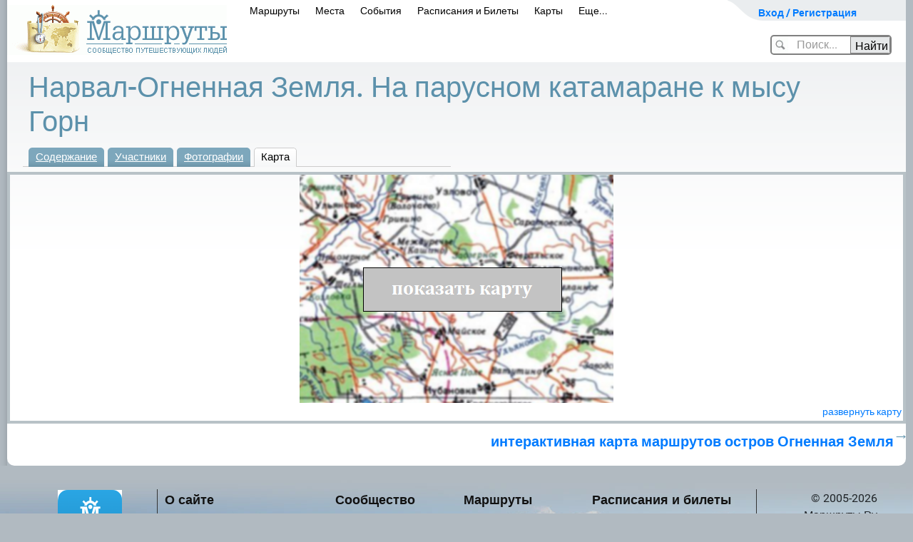

--- FILE ---
content_type: text/html; charset=utf-8
request_url: https://www.marshruty.ru/travel/narval_tierradelfuego/travelgoogle/?PlaceID=9be259a9-273a-4880-becd-578b6318b4a1
body_size: 33623
content:


<!doctype html>
<html lang="ru">
<head id="ctl00_ctl01_Head"><title>
	Нарвал-Огненная Земля, На парусном катамаране к мысу Горн - Интерактивная карта, точки на карте и gps координаты
</title><meta name="viewport" content="width=device-width, initial-scale=1" /><meta http-equiv="content-type" content="text/html;charset=utf-8" /><link rel="icon" href="/favicon.ico" type="image/x-icon" /><link rel="shortcut icon" href="/favicon.png" type="image/x-icon" /><meta name="keywords" content="z" /><meta name="description" content="Нарвал-Огненная Земля, На парусном катамаране к мысу Горн - Интерактивная карта, точки на карте и gps координаты - Российская экспедиция впервые в истории прошла на разборном парусном катамаране знаменитый мыс Горн – крайнюю южную точку южноамериканского континента. В маршруте опубликована пресс-конференция, прошедшая перед началом и фото-аудио рассказ, записанный на высту" /><link href="/New/s.css" type="text/css" rel="stylesheet" /><link href="/New/elastic.css" type="text/css" rel="stylesheet" /><meta name="yandex-verification" content="4830bb2983333b0d" /><link rel="stylesheet" href="/content/bootstrap.min.css" type="text/css" />
<!-- Global site tag (gtag.js) - Google Analytics -->
<script async src="https://www.googletagmanager.com/gtag/js?id=UA-3844560-1"></script>
<script>
    window.dataLayer = window.dataLayer || [];
    function gtag() { dataLayer.push(arguments); }
    gtag('js', new Date());

    gtag('config', 'UA-3844560-1');
</script>

	    <script src="https://code.jquery.com/jquery-3.5.1.slim.min.js" integrity="sha384-DfXdz2htPH0lsSSs5nCTpuj/zy4C+OGpamoFVy38MVBnE+IbbVYUew+OrCXaRkfj" crossorigin="anonymous"></script>
		<script src="https://cdn.jsdelivr.net/npm/bootstrap@4.6.0/dist/js/bootstrap.bundle.min.js" integrity="sha384-Piv4xVNRyMGpqkS2by6br4gNJ7DXjqk09RmUpJ8jgGtD7zP9yug3goQfGII0yAns" crossorigin="anonymous"></script>
        <script src="/Content/moment.min.js"  ></script>
<link href="../../../App_Themes/Yak/Default.css" type="text/css" rel="stylesheet" /><link href="/Telerik.Web.UI.WebResource.axd?d=PMrIT5dOWaVYIcpFWUE4nFAF_2-KTgG8cgKnqrPXT2f5NB8U2tSHwRlar28OnyvqgnCKdt1tOFOQPskfg4EYtxpFBZKC0NsIrHIc9ja0pzBBt6HivlXqh24WQEJ_GrhH0&amp;t=638841162637275692&amp;compress=1&amp;_TSM_CombinedScripts_=%3b%3bTelerik.Web.UI%3aru-RU%3abb184598-9004-47ca-9e82-5def416be84b%3ae59a902c%3ac8a024b%3a92753c09%3a91f742eb%3a505983de%3ad7e35272%3a3a6046a6%3a635bd4cd%3a45085116%3a27c5704c" type="text/css" rel="stylesheet" /><link href="/Client/lb2/css/lightbox.min.css?813129" rel="stylesheet" type="text/css" /></head>
<body id="ctl00_ctl01_Body" class="main_body" onload="" onresize="">
<form method="post" action="/travel/narval_tierradelfuego/travelgoogle/?PlaceID=9be259a9-273a-4880-becd-578b6318b4a1" onsubmit="javascript:return WebForm_OnSubmit();" id="aspnetForm" class="mainsiteForm">
<div class="aspNetHidden">
<input type="hidden" name="ctl00_ctl01_RadScriptManager1_TSM" id="ctl00_ctl01_RadScriptManager1_TSM" value="" />
<input type="hidden" name="ctl00_ctl01_RadStyleSheetManager1_TSSM" id="ctl00_ctl01_RadStyleSheetManager1_TSSM" value="" />
<input type="hidden" name="__EVENTTARGET" id="__EVENTTARGET" value="" />
<input type="hidden" name="__EVENTARGUMENT" id="__EVENTARGUMENT" value="" />
<input type="hidden" name="__VIEWSTATE" id="__VIEWSTATE" value="qvzMYqNLGnqRwVBYnSFdG155ORIAWVWZNiJhF9Sx47heT1x9RS3xtRhS5HOSSVTPA5031ULm0IrJsYT/[base64]/g0hP3sN8cFKEFX49g1jc8uxke/o6cD1tPSOGca6OtcSexIxUY6CCH6LpBI3WI2KCDnepm99g3FD+L9bUdcPi3TbFMeMGPFDVVIq2Ma/sVsUto6VjxEmMG5ygCdApgg3F/q5716c4ZMssixUO1e6SWsELMjPeZfgnRraX7+XnCTO0k9Vkn8NGaWVkV85v9hMPrk9i2eWmJ9n7SyBshJZtdIHhuehSLUObtQbtO6sY9BORZeK3jzC7nJPg==" />
</div>

<script type="text/javascript">
//<![CDATA[
var theForm = document.forms['aspnetForm'];
if (!theForm) {
    theForm = document.aspnetForm;
}
function __doPostBack(eventTarget, eventArgument) {
    if (!theForm.onsubmit || (theForm.onsubmit() != false)) {
        theForm.__EVENTTARGET.value = eventTarget;
        theForm.__EVENTARGUMENT.value = eventArgument;
        theForm.submit();
    }
}
//]]>
</script>


<script language="javascript" type="text/javascript" src="/-/scripts/Common/AjaxMainScript_v1.js"></script><script language="javascript" type="text/javascript">
sAjaxStaticUrl="Ajax.axd?FriendlyId=narval_tierradelfuego&PlaceID=9be259a9-273a-4880-becd-578b6318b4a1&Ajax_CallBack=true";
</script>
<script language="javascript" type="text/javascript">
var _AjaxMaster = {

"Login": function(id, login, password, rememberMe, clientCallBack) {
	return Ajax_CallBack(true,'~/MasterPages/Default.master', id, 'Login', [login,password,rememberMe], clientCallBack, false, false, false, false);
}

};
</script>
<script src="/Client/Scripts/GoogleMapsV3.js" type="text/javascript"></script>
<script type="text/javascript">
//<![CDATA[
var mapsApiUrl='//maps.googleapis.com/maps/api/js?&key=AIzaSyDGqet8qBYx5C4i_jJIGTANp0LhUSVOi2I&libraries=geometry&language=ru&callback=afterLoadMapsAPI';setInterval(ping, 100000);function ping() { var pingRequest = new Ajax.Request('/Ping.ashx?sessionid='); }var __cultureInfo = {"name":"ru-RU","numberFormat":{"CurrencyDecimalDigits":2,"CurrencyDecimalSeparator":",","IsReadOnly":true,"CurrencyGroupSizes":[3],"NumberGroupSizes":[3],"PercentGroupSizes":[3],"CurrencyGroupSeparator":" ","CurrencySymbol":"₽","NaNSymbol":"не число","CurrencyNegativePattern":8,"NumberNegativePattern":1,"PercentPositivePattern":1,"PercentNegativePattern":1,"NegativeInfinitySymbol":"-∞","NegativeSign":"-","NumberDecimalDigits":2,"NumberDecimalSeparator":",","NumberGroupSeparator":" ","CurrencyPositivePattern":3,"PositiveInfinitySymbol":"∞","PositiveSign":"+","PercentDecimalDigits":2,"PercentDecimalSeparator":",","PercentGroupSeparator":" ","PercentSymbol":"%","PerMilleSymbol":"‰","NativeDigits":["0","1","2","3","4","5","6","7","8","9"],"DigitSubstitution":1},"dateTimeFormat":{"AMDesignator":"","Calendar":{"MinSupportedDateTime":"\/Date(-62135596800000)\/","MaxSupportedDateTime":"\/Date(253402289999999)\/","AlgorithmType":1,"CalendarType":1,"Eras":[1],"TwoDigitYearMax":2029,"IsReadOnly":true},"DateSeparator":".","FirstDayOfWeek":1,"CalendarWeekRule":0,"FullDateTimePattern":"d MMMM yyyy \u0027г.\u0027 H:mm:ss","LongDatePattern":"d MMMM yyyy \u0027г.\u0027","LongTimePattern":"H:mm:ss","MonthDayPattern":"d MMMM","PMDesignator":"","RFC1123Pattern":"ddd, dd MMM yyyy HH\u0027:\u0027mm\u0027:\u0027ss \u0027GMT\u0027","ShortDatePattern":"dd.MM.yyyy","ShortTimePattern":"H:mm","SortableDateTimePattern":"yyyy\u0027-\u0027MM\u0027-\u0027dd\u0027T\u0027HH\u0027:\u0027mm\u0027:\u0027ss","TimeSeparator":":","UniversalSortableDateTimePattern":"yyyy\u0027-\u0027MM\u0027-\u0027dd HH\u0027:\u0027mm\u0027:\u0027ss\u0027Z\u0027","YearMonthPattern":"MMMM yyyy","AbbreviatedDayNames":["Вс","Пн","Вт","Ср","Чт","Пт","Сб"],"ShortestDayNames":["Вс","Пн","Вт","Ср","Чт","Пт","Сб"],"DayNames":["воскресенье","понедельник","вторник","среда","четверг","пятница","суббота"],"AbbreviatedMonthNames":["янв","фев","мар","апр","май","июн","июл","авг","сен","окт","ноя","дек",""],"MonthNames":["Январь","Февраль","Март","Апрель","Май","Июнь","Июль","Август","Сентябрь","Октябрь","Ноябрь","Декабрь",""],"IsReadOnly":true,"NativeCalendarName":"григорианский календарь","AbbreviatedMonthGenitiveNames":["янв","фев","мар","апр","мая","июн","июл","авг","сен","окт","ноя","дек",""],"MonthGenitiveNames":["января","февраля","марта","апреля","мая","июня","июля","августа","сентября","октября","ноября","декабря",""]},"eras":[1,"наша эра",null,0]};//]]>
</script>

<script src="/Telerik.Web.UI.WebResource.axd?_TSM_HiddenField_=ctl00_ctl01_RadScriptManager1_TSM&amp;compress=1&amp;_TSM_CombinedScripts_=%3b%3bSystem.Web.Extensions%2c+Version%3d4.0.0.0%2c+Culture%3dneutral%2c+PublicKeyToken%3d31bf3856ad364e35%3aru-RU%3aa8328cc8-0a99-4e41-8fe3-b58afac64e45%3aea597d4b%3ab25378d2%3bTelerik.Web.UI%3aru-RU%3abb184598-9004-47ca-9e82-5def416be84b%3a16e4e7cd%3af7645509%3a22a6274a" type="text/javascript"></script>
<script type="text/javascript">
//<![CDATA[
if (typeof(Sys) === 'undefined') throw new Error('ASP.NET Ajax client-side framework failed to load.');
//]]>
</script>

<script src="../../../Scripts/WebForms/WebForms.js" type="text/javascript"></script>
<script src="../../../Scripts/WebForms/WebUIValidation.js" type="text/javascript"></script>
<script src="/Telerik.Web.UI.WebResource.axd?_TSM_HiddenField_=ctl00_ctl01_RadScriptManager1_TSM&amp;compress=1&amp;_TSM_CombinedScripts_=%3b%3bTelerik.Web.UI%2c+Version%3d2020.1.219.45%2c+Culture%3dneutral%2c+PublicKeyToken%3d121fae78165ba3d4%3aru-RU%3abb184598-9004-47ca-9e82-5def416be84b%3a24ee1bba%3ac128760b%3a19620875%3ab2e06756%3a874f8ea2%3af46195d3%3a92fe8ea0%3afa31b949%3a4877f69a%3a33715776%3a490a9d4e%3abd8f85e4%3aa47717cc%3a411253b0%3aed16cbdc%3a88144a7a%3bAjaxControlToolkit%2c+Version%3d20.1.0.0%2c+Culture%3dneutral%2c+PublicKeyToken%3d28f01b0e84b6d53e%3aru-RU%3ac4eb885e-4e86-4858-819d-193000598f6e%3acd9be5ef%3a81d48f9%3af2800037%3a2761bb61%3adffb332%3acbf68c8a%3a10439726%3a98f9cc63%3adda46be5%3a78181a00%3a7b2ffb77%3aee8b19d5%3ac99a1521%3a891e6cc6%3a9833e5c%3af06639ea%3ad6567903%3a4380ed18%3af4e67d46%3af86395ea" type="text/javascript"></script>
<script src="/Client/Scripts/ScriptingPage.js?968656" type="text/javascript"></script>
<script src="/Client/lb2/js/lightbox.min.js?729038" type="text/javascript"></script>
<script src="/Client/Scripts/Menu.js?527913" type="text/javascript"></script>
<script type="text/javascript">
//<![CDATA[
var LoggedUserName = '';var isModified = false;var isWebBot = true;function WebForm_OnSubmit() {
null;
return true;
}
//]]>
</script>

<div class="aspNetHidden">

	<input type="hidden" name="__VIEWSTATEGENERATOR" id="__VIEWSTATEGENERATOR" value="3D9BCA0C" />
</div>

<div>
<script type="text/javascript" src="/client/scripts/prototype.js"></script>
	</div>

<div style="display:none;">

<script type="text/javascript" async="async">	document.write("<img src='https://counter.yadro.ru/hit;MARSHRUTY?r" + escape(document.referrer) + ((typeof (screen) == "undefined") ? "" : ";s" + screen.width + "*" + screen.height + "*" + (screen.colorDepth ? screen.colorDepth : screen.pixelDepth)) + ";u" + escape(document.URL) + ";" + Math.random() + "' width=1 height=1 alt=''>")</script>

    <!-- Yandex.Metrika counter -->
<script type="text/javascript" >
		(function (d, w, c) {
			(w[c] = w[c] || []).push(function () {
				try {
					w.yaCounter54046654 = new Ya.Metrika({
						id: 54046654,
						clickmap: true,
						trackLinks: true,
						accurateTrackBounce: true,
						webvisor: false,
						trackHash: true
					});
				} catch (e) { }
			});

			var n = d.getElementsByTagName("script")[0],
				s = d.createElement("script"),
				f = function () { n.parentNode.insertBefore(s, n); };
			s.type = "text/javascript";
			s.async = true;
			s.src = "https://mc.yandex.ru/metrika/watch.js";

			if (w.opera == "[object Opera]") {
				d.addEventListener("DOMContentLoaded", f, false);
			} else { f(); }
		})(document, window, "yandex_metrika_callbacks");
</script>
<noscript><div><img src="https://mc.yandex.ru/watch/54046654" style="position:absolute; left:-9999px;" alt="" /></div></noscript>
<!-- /Yandex.Metrika counter -->


</div>
<div id="ctl00_ctl01_RadWindowManager1" style="display:none;">
	<!-- 2020.1.219.45 --><div id="ctl00_ctl01_RadWindowManager1_alerttemplate" style="display:none;">
		<div class="rwDialogPopup radalert">			
			<div class="rwDialogText">
			{1}				
			</div>
			
			<div>
				<a  onclick="$find('{0}').close(true);"
				class="rwPopupButton" href="javascript:void(0);">
					<span class="rwOuterSpan">
						<span class="rwInnerSpan">##LOC[OK]##</span>
					</span>
				</a>				
			</div>
		</div>
		</div><div id="ctl00_ctl01_RadWindowManager1_prompttemplate" style="display:none;">
		 <div class="rwDialogPopup radprompt">			
			    <div class="rwDialogText">
			    {1}				
			    </div>		
			    <div>
				    <script type="text/javascript">
				    function RadWindowprompt_detectenter(id, ev, input)
				    {							
					    if (!ev) ev = window.event;                
					    if (ev.keyCode == 13)
					    {															        
					        var but = input.parentNode.parentNode.getElementsByTagName("A")[0];					        
					        if (but)
						    {							
							    if (but.click) but.click();
							    else if (but.onclick)
							    {
							        but.focus(); var click = but.onclick; but.onclick = null; if (click) click.call(but);							 
							    }
						    }
					       return false;
					    } 
					    else return true;
				    }	 
				    </script>
				    <input title="Enter Value" onkeydown="return RadWindowprompt_detectenter('{0}', event, this);" type="text"  class="rwDialogInput" value="{2}" />
			    </div>
			    <div>
				    <a onclick="$find('{0}').close(this.parentNode.parentNode.getElementsByTagName('input')[0].value);"				
					    class="rwPopupButton" href="javascript:void(0);" ><span class="rwOuterSpan"><span class="rwInnerSpan">##LOC[OK]##</span></span></a>
				    <a onclick="$find('{0}').close(null);" class="rwPopupButton"  href="javascript:void(0);"><span class="rwOuterSpan"><span class="rwInnerSpan">##LOC[Cancel]##</span></span></a>
			    </div>
		    </div>				       
		</div><div id="ctl00_ctl01_RadWindowManager1_confirmtemplate" style="display:none;">
		<div class="rwDialogPopup radconfirm">			
			<div class="rwDialogText">
			{1}				
			</div>						
			<div>
				<a onclick="$find('{0}').close(true);"  class="rwPopupButton" href="javascript:void(0);" ><span class="rwOuterSpan"><span class="rwInnerSpan">##LOC[OK]##</span></span></a>
				<a onclick="$find('{0}').close(false);" class="rwPopupButton"  href="javascript:void(0);"><span class="rwOuterSpan"><span class="rwInnerSpan">##LOC[Cancel]##</span></span></a>
			</div>
		</div>		
		</div><input id="ctl00_ctl01_RadWindowManager1_ClientState" name="ctl00_ctl01_RadWindowManager1_ClientState" type="hidden" />
</div>

<script type="text/javascript">
//<![CDATA[
Sys.WebForms.PageRequestManager._initialize('ctl00$ctl01$RadScriptManager1', 'aspnetForm', ['tctl00$ctl01$updPnlMain',''], ['ctl00$ctl01$RadScriptManager1','','ctl00$ctl01$LoginButton',''], [], 90, 'ctl00$ctl01');
//]]>
</script>
<input type="hidden" name="ctl00$ctl01$RadScriptManager1" id="ctl00_ctl01_RadScriptManager1" />
<script type="text/javascript">
//<![CDATA[
Sys.Application.setServerId("ctl00_ctl01_RadScriptManager1", "ctl00$ctl01$RadScriptManager1");
Sys.Application._enableHistoryInScriptManager();
//]]>
</script>


	
	


    <div id="ContentDialog" style="display:none;">
	<div id="C" style="display:none;">
		
            <div id="ContentDialogContentContainer"></div>
        
	</div><input id="ContentDialog_ClientState" name="ContentDialog_ClientState" type="hidden" />
</div>
    <div id="NavigateDialog" style="display:none;">
	<div id="C" style="display:none;">

	</div><input id="NavigateDialog_ClientState" name="NavigateDialog_ClientState" type="hidden" />
</div>

<div id='main_global_nofix' >
<div id="main_global1">

	
	
	
	
	
	
    
	<div style="text-align:center;">
	
	</div>
<div id="container">


	<div class="header_banner" id="header_banner" >
<div style="position:relative;left:-85px;top:-10px;">
		
</div>
		</div>
		
	<!--header-->
	
	<div id="header">
		<div id="top_menu" style="width:250px">
			<div class="user" >
            

            <span><a id="cShowLogin" onclick="showLogin();return false;" href="/" style="font-size:14px;font-weight:bold;">Вход / Регистрация</a>
			
			
			</span>
				
				
					<div id="ctl00_ctl01_panelMyPages" class="user_drop_menu" style="display:none;">
	
					<div style="width:250px;background-color:White;border: solid 1px gray;border-radius:5px;padding:10px;font-size:12px;">
					
						<div style="width:240px;line-height:22px;">
						
							<ul>
								<li style="font-weight:bold;"><a href="../../../Persons/Person.aspx?PersonID=" style="font-size:16px;">Моя страница</a></li>
								<li>&nbsp;&nbsp;&nbsp;&nbsp;&nbsp;&nbsp;&nbsp;&nbsp;<a href="../../../Persons/PersonTravels.aspx?PersonID=">маршруты</a> </li>
								<li>&nbsp;&nbsp;&nbsp;&nbsp;&nbsp;&nbsp;&nbsp;&nbsp;<a href="../../../Persons/PersonAlbums.aspx?PersonID=">фото</a></li>	
								<li>&nbsp;&nbsp;&nbsp;&nbsp;&nbsp;&nbsp;&nbsp;&nbsp;<a href="../../../Persons/PersonPlaces.aspx?PersonID=">карта путешествий</a></li>
								<li>&nbsp;&nbsp;&nbsp;&nbsp;&nbsp;&nbsp;&nbsp;&nbsp;<a href="../../../Persons/PersonFriends.aspx?PersonID=">друзья</a></li>
								<li style="font-weight:bold;"><a href="../../../Admin/Persons/Person.aspx?PersonID=">редактировать профиль</a></li>
								
                                            
											
							</ul>

							<hr />
							 <a href="../../../Persons/PersonForum.aspx?PersonID=" style="font-size:16px;">Мои сообщения</a> 
							
							
							<div style="text-align:right;margin-right:10px;" >
                                        </div>
						</div>
						<div style="clear:both;"></div>
					</div>
				
</div>
				
			</div>
			
			<div>

				
				
				<div id="loginPanel" class="loginPanel" onkeypress="javascript:return WebForm_FireDefaultButton(event, &#39;ctl00_ctl01_LoginButton&#39;)" style="display:none;">
	
				
			<div id="ctl00_ctl01_updPnlMain">
		



	<div style="float:right;margin:0 10px 3px 0;"><input type="image" name="ctl00$ctl01$btnCancelLogin" id="ctl00_ctl01_btnCancelLogin" title="закрыть" src="/i/close.png" onclick="$find(&#39;BnewLogin&#39;).hide();" /></div>
	<div style="font-size: 14pt;line-height: 11pt;margin: 10px;">Авторизация / регистрация</div>
	<div class="log_in" style="margin:5px;">
					<fieldset style="font-size: 14pt;padding: 0 10px 0 23px;">
					<input type="hidden" name="ctl00$ctl01$ctnSuccessUrl" id="ctnSuccessUrl" />
					<div id="ctnLoginMessage" class="loginerror" style="display:none;text-align:center;"></div>
					
					<a href="https://oauth.vk.com/authorize?client_id=3611389&scope=email&redirect_uri=https%3A%2F%2Fwww.marshruty.ru%2Ftravels%2Ftravelgoogle.aspx%3FFriendlyId%3Dnarval_tierradelfuego%26PlaceID%3D9be259a9-273a-4880-becd-578b6318b4a1%26oauth%3Dvk&response_type=code" style="text-decoration:none;">
						<div class="soc_btn" style="margin:5px;text-align:left;"  >
					<img style="" src="/new/images/vk.png"> <span style="margin:10px 10px 10px 20px;" >вход через ВКонтакте</span>
					</div></a>
				
						<div style="text-align:center;">
						<small >или</small>
							</div>
					
					<table id="ctnLoginByEmail" cellspacing="10" cellpadding="10" style=''>
					<tr><td align="right">E-mail</td><td><input name="ctl00$ctl01$UserName" type="text" size="15" id="UserName" tabindex="1" class="log_in_field" style="width:200px;" /></td></tr>
					<tr><td align="right">Пароль</td><td><input name="ctl00$ctl01$Password" type="password" size="15" id="Password" tabindex="2" class="log_in_field" style="width:200px;" /></td><td><a href="../../../Security/PasswordRecovery.aspx" rel="nofollow" style="font-size:12px;">Забыли?</a></td></tr>
					<tr><td></td><td>
					<div style="float:right;"><input type="submit" name="ctl00$ctl01$LoginButton" value="Войти" onclick="if( !validateLoginForm(this) )return false;" id="ctl00_ctl01_LoginButton" class="butOK" /></div>
					<div style="float:right;display:none;" id="ctnWaitLogin"><span><img src='/new/images/wait_24.gif' style='margin:5px;' />ждите...</span></div>
					<span style="font-size:12px;"><label for="ctl00_ctl01_RememberMe">Запомнить меня</label><input id="ctl00_ctl01_RememberMe" type="checkbox" name="ctl00$ctl01$RememberMe" /></span>
					
					</td></tr>
					<tr><td></td><td align="right">или <a id="aRegister" href="/Security/Register.aspx" >зарегистрироваться</a></td></tr>
					</table>
					
						<script>
							function validateLoginForm(ctrl) {
								if (window.Page_ClientValidate) {
									var rs = Page_ClientValidate('gLoginNew');
									if (!rs) return false;
								}

								$proto(ctrl.parentNode).hide();
								$proto('ctnWaitLogin').show();
								
								return true;
							}

							
				
					

						</script>
						
					</fieldset>

   </div>                 

   
			
	</div>
				
</div>
			

			</div>
		</div>
		
<div id="logo" style="padding: 7px 4px 10px 0;">
			<a href="/"><img src="/New/images/logo.gif" width="308" height="70" alt="Маршруты - сообщество путешествующих людей" /></a>
		</div>


<span id="mobilemenu"><!-- Для мобильного меню -->
        <ul id="main_menu" style="padding: 0 0 0 330px;">	
        
			    <li class="" id="mobPopup1"><span><a id="ctl00_ctl01_LinkToTravelsPage" href="../../../Travels/Travels.aspx">Маршруты</a><b></b></span></li>
                <li class="" id="mobPopup2"><span><a id="ctl00_ctl01_LinkToPlacesPage" href="../../../Places/PlacesMap.aspx">Места</a><b></b></span></li>
			    <li class="" id="mobPopup3"><span><a id="ctl00_ctl01_LinkToEventsPage" href="../../../Meetings/Meetings.aspx?Year=2026">События</a><b></b></span></li>
			    <li class="" id="mobPopup4"><span><a id="ctl00_ctl01_LinkToTransport" href="https://bilety.marshruty.ru/?fr=travelmenu">Расписания и Билеты</a></span></li>
			    <li class="" id="mobPopup5"><span><a id="ctl00_ctl01_LinkToMapsPage" href="../../../Maps/Maps.aspx">Карты</a></span></li>
                <li class="" id="mobPopup6"><span><a id="ctl00_ctl01_LinkToMore" href="../../../Arts/Biblio.aspx?BiblioID=67ffe300-b422-4da7-8133-1782e4b9abae">Еще...</a><b></b></span></li>
		    </ul>


            
    <div id="PopupDivTravels" class="NewMenuPopup" style="display:none;">
	
    <div class="Tre"></div>

<div >
<ul class="menuPopupItem">
<li><a class="NewPopupMenuItem" title="Некоторые маршруты имеют не только фотографии, но и аудиозаписи привязанные к этим фото" href="/Travels/TravelsListFotoAudio.aspx">Записанные рассказы путешественников</a></li>
<li><a class="NewPopupMenuItem" href="/Travels/Travels.aspx">По видам туризма</a></li>
<li><a class="NewPopupMenuItem" href="/Google/Map.aspx">На карте Мира</a></li>
<li><a class="NewPopupMenuItem" href="/Travels/PlacesTravels.aspx">По регионам</a></li>
<li><a class="NewPopupMenuItem" href="/Travels/TravelsListOnline.aspx">Маршруты ОНЛАЙН</a></li>
<li><a class="NewPopupMenuItem" href="/Travels/TravelTops.aspx">По рейтингу</a></li>
<li><a class="NewPopupMenuItem" title="Новый раздел на сайте - легендарные маршруты известных путешественников" href="https://wiki.marshruty.ru">Легендарные маршруты</a></li>

<li><a class="NewPopupMenuItem" title="Прогулочные маршруты по городам, рекомендуемые для осмотра достопримечательностей" href="/Travels/TravelsList.aspx?TravelKind=6">Маршруты по городам</a></li>
<li><a class="NewPopupMenuItem" href="/contests/contesttravel2013.aspx">Конкурс 'Незабываемое путешествие'</a></li>

</ul>
</div>

    
</div>
<!-- Всплывающий булин МАРШРУТЫ КОНЕЦ !-->
<!-- Всплывающие булины МЕСТА НАЧАЛО !-->
    
    <div id="PopupDivPlaces" class="NewMenuPopup" style="width:350px;display:none;">
	
    <div class="Tre"></div>
<div class="">
<ul class="menuPopupItem">
<li><a class="NewPopupMenuItem" href="/Places/PlacesMap.aspx">Интересные места на карте</a></li>
<li><a class="NewPopupMenuItem" href="/Travels/PlacesTravels.aspx?mode=place">Страны и регионы</a></li>
<li><a class="NewPopupMenuItem" href="/Places/VisaMap.aspx">Безвизовые страны</a></li>
<li><a class="NewPopupMenuItem" href="/Places/Weather.aspx?view=ski">Горнолыжные курорты Мира</a></li>
<li><a title="на карте можно выбрать месяц года и узнать рекомендованные для посещения страны" class="NewPopupMenuItem" href="/Places/Weather.aspx">Климатическая карта</a></li>



</ul>
</div>


    
</div>
    
<!-- Всплывающий булин МЕСТА КОНЕЦ !-->
<!-- Всплывающие булины СОБЫТИЯ НАЧАЛО !-->
    
    <div id="PopupDivEvents" class="NewMenuPopup" style="display:none;">
	
    <div class="Tre"></div>
<div class="">
<ul class="menuPopupItem">
<li><a id="ctl00_ctl01_HyperLink26" class="NewPopupMenuItem" href="/Meetings/Meetings.aspx">Все события</a> </li>
<li><a class="NewPopupMenuItem" href="../../../Meetings/MeetingsCalendar.aspx?Year=2026">Календарь на 2026</a> </li>
<li><a class="NewPopupMenuItem" href="../../../Meetings/MeetingsCalendar.aspx?Year=2027">Календарь на 2027</a> </li>
<li><a id="ctl00_ctl01_HyperLink6" class="NewPopupMenuItem" href="/Places/Weather.aspx?view=meetings">События на карте</a></li>


</ul>
</div>

    
</div>
<!-- Всплывающий булин СОБЫТИЯ КОНЕЦ !-->
<!-- Всплывающие булины Транспорт НАЧАЛО !-->
    
    <div id="PopupDivTransport" class="NewMenuPopup" style="width:400px;display:none;">
	
    <div class="Tre"></div>
    
<div style="margin: 10px 10px 10px 10px;">
<ul class="menuPopupItem" style="line-height:25px;">


<li style="color:Gray;"><a href='https://transport.marshruty.ru/train/'>Поезда</a> (93554 рейса)</li>
<li style="color:Gray;"><a href='https://transport.marshruty.ru/avia/'>Самолеты</a> (43028 рейсов)</li>
<li style="color:Gray;"><a href='https://transport.marshruty.ru/bus/'>Автобусы</a> (27935 рейсов)</li>
<li style="color:Gray;"><a href='https://transport.marshruty.ru/ferry/'>Паромы</a> (1255 рейсов)</li>
</ul>
</div>

    
</div>

    
	
    <div id="PopupDivMaps" class="NewMenuPopup" style="display:none;">
	
    <div class="Tre"></div>
    
<div class="newMenuLeft">
<ul class="menuPopupItem">

<li><a class="NewPopupMenuItem" href="/Maps/Maps.aspx?view=maplist">Список топокарт</a></li>
<li><a class="NewPopupMenuItem" href="/Maps/Maps.aspx">Карта Мира</a></li>

<li><a class="NewPopupMenuItem" href="/muzyka-narodov-mira/">Музыка на карте</a></li>
<li><a title="На карте показывается страны, в которые рекомендуется ехать в выбранном месяце года" class="NewPopupMenuItem" href="/Places/Weather.aspx?view=climat">Карта погоды</a></li>
</ul>
</div>
<div class="middleVertical" id="imageMapsH"></div>
<a href="/Maps/Maps.aspx" class="newMenuRight" id="imageMaps"></a>
    
</div>
   
<!-- Всплывающий булин Карты КОНЕЦ !-->

 
    <div id="PopupDivMore" class="NewMenuPopup" style="width:400px;display:none;">
	
    <div class="Tre"></div>
    
<div style="margin: 10px 10px 10px 10px;">
<ul class="menuPopupItem" style="line-height:25px;">

<li>
    <span>
    
	<b></b>
    </span>
</li>



<li>
<span><a id="ctl00_ctl01_HyperLink2" class="NewPopupMenuItem" href="/Persons/Persons.aspx">Сообщество</a></span> </li>
<li><span><a id="ctl00_ctl01_HyperLink3" class="NewPopupMenuItem" href="/BiblioCatalog.aspx">Библиотека</a></span> </li>
<li><span><a id="ctl00_ctl01_HyperLink4" class="NewPopupMenuItem" href="/Arts/Biblio.aspx?BiblioID=ed779ba2-d032-465b-a09e-de29ffd8e36c">Конкурсы</a></span> </li>
<li><span><a id="ctl00_ctl01_HyperLink5" class="NewPopupMenuItem" href="/Votings/VotingSerias.aspx">Викторины</a></span> </li>

<li>
    <span>
    <a id="ctl00_ctl01_LinkToForumPage" href="../../../Forums/Forum.aspx">Форум</a>
	<b></b>
    </span>
</li>
 <li><a href="../../../Arts/Biblio.aspx?BiblioID=67ffe300-b422-4da7-8133-1782e4b9abae">О сайте</a></li>
 
</ul>
</div>

    
</div>

<!-- Конец mobilemenu -->
</span>
		
		
	
	
		<div id="ctnSiteSearchCtn" class="header_search_ctn" onkeypress="javascript:return WebForm_FireDefaultButton(event, &#39;btnSearch&#39;)">
	
				<div ID="ctnSiteSearch">
				<input name="ctl00$ctl01$cSearch" type="text" autocomplete="off" id="cSearch" autocomplete="off" onfocus="onfocusSearch();" class="header_search_text" />
				<input type="submit" name="ctl00$ctl01$btnSearch" value="Найти" onclick="GoSearch();return false;" id="btnSearch" class="header_search_btn" />
				</div>
				<div ID="ctnSiteGoSearch" style="display:none;position:relative;left:30px;">
				<img src='/i/spin_32.gif'  /> загружается...
				</div>
				<input type="hidden" name="ctl00$ctl01$cWMSearch_ClientState" id="ctl00_ctl01_cWMSearch_ClientState" />
				

			<script>
				function onfocusSearch() {
					$proto('header_banner').hide();
					$proto('ctnSiteSearchCtn').removeClassName("header_search_ctn");
					$proto('ctnSiteSearchCtn').addClassName("header_search_ctn_wide");
					$proto('cSearch').removeClassName("header_search_text");
					$proto('cSearch').addClassName("header_search_text_wide");
					$proto('btnSearch').removeClassName("header_search_btn");
					$proto('btnSearch').addClassName("header_search_btn_wide");
					
				}

				function GoSearch(type) {
					var url = '/Places/PlaceList.aspx';

					window.location.href = url + "?Value=" + escape($find('cWM1').get_Text());


				}

				function SearchAll_onClientItemSelected(e, e2) {

					window.location.href = e2._value;
					$proto('ctnSiteSearch').hide();
					$proto('ctnSiteGoSearch').show();
				}
					</script>
		
</div>
		
		
		<div class="cl"></div>
		
		

<script type="text/javascript">
	function GoSearchPageMaps() {
		var value = document.getElementById("SearchMaps").value;
		var url = "/Maps/MapsList.aspx";
		window.location.href = url + "?Value=" + escape(value);
	}

	function GoSearchPagePlaces() {
		var value = document.getElementById("PleaseFindPLaces").value;
		var url = "/Places/PlaceList.aspx";
		window.location.href = url + "?Value=" + escape(value);
	}


	function GoSearchPageTransport() {
		var value1 = document.getElementById("TransportPunktA").value;
		var value2 = document.getElementById("TransportPunktB").value;
		var url = "https://transport.marshruty.ru/Transports/Timetable.aspx?s=1&StartName=" + escape(value1) + "&FinishName=" + escape(value2);
		window.location.href = url;
	}
</script>
		<div class="cl"></div>
		
		
	</div>
	
	<!--/header-->
	

<!-- Адаптивное меню от D.iK.iJ -->
<div id="buter" style="display: none;" onclick="buter();"></div>
<div id="zakr" style="display: none;" onclick="zakr();">X</div>
<div id="hovr" style="display: none; opacity: 0;" onclick="zakr();"></div>
<script type="text/javascript">
function buter() {
document.getElementById("mobilemenu").style.display='block';
document.getElementById("hovr").style.display='block';
setTimeout('document.getElementById("mobilemenu").style.left="0px"; document.getElementById("hovr").style.opacity="1";', 100);
setTimeout('document.getElementById("zakr").style.display="block";', 300);
document.getElementsByTagName("body")[0].style.overflow="hidden";
}
function zakr() {
document.getElementById("hovr").style.opacity='0';
setTimeout('document.getElementById("mobilemenu").style.display="none"; document.getElementsByTagName("body")[0].style.overflow="auto"; document.getElementById("hovr").style.display="none";', 500);
document.getElementById("mobilemenu").style.left="-100%";
document.getElementById("zakr").style.display="none";
}
/*СВАЙП*/
var initialPoint;
var finalPoint;
document.addEventListener('touchstart', function(event) {
initialPoint=event.changedTouches[0];
}, false);
document.addEventListener('touchend', function(event) {
finalPoint=event.changedTouches[0];
var xAbs = Math.abs(initialPoint.pageX - finalPoint.pageX);
var yAbs = Math.abs(initialPoint.pageY - finalPoint.pageY);
if (xAbs > 250 || yAbs > 250) {
if (xAbs > yAbs) {
if (finalPoint.pageX < initialPoint.pageX){
/*СВАЙП ВЛЕВО*/ zakr();
}
else{
/*СВАЙП ВПРАВО*/ buter();
}}
else {
if (finalPoint.pageY < initialPoint.pageY){
/*СВАЙП ВВЕРХ*/
}
else{
/*СВАЙП ВНИЗ*/
}}}}, false);

$("#mobPopup1").click(function () {
$("#PopupDivTravels").toggleClass("show");
});
$("#mobPopup2").click(function () {
$("#PopupDivPlaces").toggleClass("show");
});
$("#mobPopup3").click(function () {
$("#PopupDivEvents").toggleClass("show");
});
$("#mobPopup4").click(function () {
$("#PopupDivTransport").toggleClass("show");
});
$("#mobPopup5").click(function () {
$("#PopupDivMaps").toggleClass("show");
});
$("#mobPopup6").click(function () {
$("#PopupDivMore").toggleClass("show");
});
$("#main_menu a").click(function(event) {event.stopPropagation();}); 
</script>
	
	
	
	<div id="main_content" style="padding-top:10px;">
	
           <div class="content5">
                
               
				    
			</div>
		
	
	
    <div id="ctl00_ctl01_Main_pnlContent" class="TravelContentList" style="z-index: 100; display: none;">
	
										 <ul id="travel_content">
											 
													 <li><span><span style="font-size: smaller;">
														 1.</span> <a href="https://www.marshruty.ru/travel/narval_tierradelfuego/?TravelRouteID=e2dae675-a7a1-41a9-896b-d771d0c65ffa" id="ctl00_ctl01_Main_cContent_ctl00_cItem">
															 </a></span>
														 <ul>
															 
																	 <li><span><a href="https://www.marshruty.ru/travel/narval_tierradelfuego/?TravelRouteID=e2dae675-a7a1-41a9-896b-d771d0c65ffa#26f29633059748b9b11a390e884cefab" id="ctl00_ctl01_Main_cContent_ctl00_cContentItems_ctl00_cItem">
																		 </a></span></li>
																 
																	 <li><span><a href="https://www.marshruty.ru/travel/narval_tierradelfuego/?TravelRouteID=e2dae675-a7a1-41a9-896b-d771d0c65ffa#e460bed515374c24a6145d435c9ea808" id="ctl00_ctl01_Main_cContent_ctl00_cContentItems_ctl01_cItem">
																		 11 декабря. Начало</a></span></li>
																 
																	 <li><span><a href="https://www.marshruty.ru/travel/narval_tierradelfuego/?TravelRouteID=e2dae675-a7a1-41a9-896b-d771d0c65ffa#67ec6866aa1d463bb73769ed27b1ef3c" id="ctl00_ctl01_Main_cContent_ctl00_cContentItems_ctl02_cItem">
																		 12 декабря. Про Пунта-Аренас и первые впечатления</a></span></li>
																 
																	 <li><span><a href="https://www.marshruty.ru/travel/narval_tierradelfuego/?TravelRouteID=e2dae675-a7a1-41a9-896b-d771d0c65ffa#bfaeb8a0c8fc4a03a965a2d466e9c3c3" id="ctl00_ctl01_Main_cContent_ctl00_cContentItems_ctl03_cItem">
																		 13 декабря. Корабли без капитанов</a></span></li>
																 
																	 <li><span><a href="https://www.marshruty.ru/travel/narval_tierradelfuego/?TravelRouteID=e2dae675-a7a1-41a9-896b-d771d0c65ffa#687363f54d744097b0af171bc56ce122" id="ctl00_ctl01_Main_cContent_ctl00_cContentItems_ctl04_cItem">
																		 14 декабря. Корпорация Зла по-чилийски и безумная вечеринка.</a></span></li>
																 
																	 <li><span><a href="https://www.marshruty.ru/travel/narval_tierradelfuego/?TravelRouteID=e2dae675-a7a1-41a9-896b-d771d0c65ffa#9bc19192e24f460b96cedde7dcbf6733" id="ctl00_ctl01_Main_cContent_ctl00_cContentItems_ctl05_cItem">
																		 15 декабря. Поиски самого худшего хостала.</a></span></li>
																 
																	 <li><span><a href="https://www.marshruty.ru/travel/narval_tierradelfuego/?TravelRouteID=e2dae675-a7a1-41a9-896b-d771d0c65ffa#6a0e268c9fbe43cd9106177f1c967a7c" id="ctl00_ctl01_Main_cContent_ctl00_cContentItems_ctl06_cItem">
																		 16 декабря</a></span></li>
																 
																	 <li><span><a href="https://www.marshruty.ru/travel/narval_tierradelfuego/?TravelRouteID=e2dae675-a7a1-41a9-896b-d771d0c65ffa#633e430fb3214bdfa9befde08d26db5e" id="ctl00_ctl01_Main_cContent_ctl00_cContentItems_ctl07_cItem">
																		 17 декабря. Капитан без корабля. Надо заново придумать некий смысл бытия</a></span></li>
																 
																	 <li><span><a href="https://www.marshruty.ru/travel/narval_tierradelfuego/?TravelRouteID=e2dae675-a7a1-41a9-896b-d771d0c65ffa#f47fdd0bc2454a0e8e177576f35a4f03" id="ctl00_ctl01_Main_cContent_ctl00_cContentItems_ctl08_cItem">
																		 18 декабря. Филиал Первой Пади и судно Фернандо Магеллана</a></span></li>
																 
																	 <li><span><a href="https://www.marshruty.ru/travel/narval_tierradelfuego/?TravelRouteID=e2dae675-a7a1-41a9-896b-d771d0c65ffa#e6b9a89f30e94db5aacb14547f173798" id="ctl00_ctl01_Main_cContent_ctl00_cContentItems_ctl09_cItem">
																		 19 декабря.</a></span></li>
																 
																	 <li><span><a href="https://www.marshruty.ru/travel/narval_tierradelfuego/?TravelRouteID=e2dae675-a7a1-41a9-896b-d771d0c65ffa#c8886a08079b454f881bb22c34752fcf" id="ctl00_ctl01_Main_cContent_ctl00_cContentItems_ctl10_cItem">
																		 20 декабря.</a></span></li>
																 
																	 <li><span><a href="https://www.marshruty.ru/travel/narval_tierradelfuego/?TravelRouteID=e2dae675-a7a1-41a9-896b-d771d0c65ffa#a75727d677494d5e9236a29f899923f4" id="ctl00_ctl01_Main_cContent_ctl00_cContentItems_ctl11_cItem">
																		 21 декабря</a></span></li>
																 
																	 <li><span><a href="https://www.marshruty.ru/travel/narval_tierradelfuego/?TravelRouteID=e2dae675-a7a1-41a9-896b-d771d0c65ffa#1df7ede9efdf4ddf9c3492c4c8de09e4" id="ctl00_ctl01_Main_cContent_ctl00_cContentItems_ctl12_cItem">
																		 22 декабря</a></span></li>
																 
																	 <li><span><a href="https://www.marshruty.ru/travel/narval_tierradelfuego/?TravelRouteID=e2dae675-a7a1-41a9-896b-d771d0c65ffa#3d38725e95584886bfedfbdb8a2a1859" id="ctl00_ctl01_Main_cContent_ctl00_cContentItems_ctl13_cItem">
																		 23-24 декабря</a></span></li>
																 
																	 <li><span><a href="https://www.marshruty.ru/travel/narval_tierradelfuego/?TravelRouteID=e2dae675-a7a1-41a9-896b-d771d0c65ffa#c8411d668727405c898498668afe7c14" id="ctl00_ctl01_Main_cContent_ctl00_cContentItems_ctl14_cItem">
																		 25 декабря</a></span></li>
																 
																	 <li><span><a href="https://www.marshruty.ru/travel/narval_tierradelfuego/?TravelRouteID=e2dae675-a7a1-41a9-896b-d771d0c65ffa#d6479d06013048a6b832b3f29d1b5e83" id="ctl00_ctl01_Main_cContent_ctl00_cContentItems_ctl15_cItem">
																		 26-27 декабря. Маньяна наступает.</a></span></li>
																 
																	 <li><span><a href="https://www.marshruty.ru/travel/narval_tierradelfuego/?TravelRouteID=e2dae675-a7a1-41a9-896b-d771d0c65ffa#6f85744b22244254b6ebbd99171cb21a" id="ctl00_ctl01_Main_cContent_ctl00_cContentItems_ctl16_cItem">
																		 28 декабря: Внезапно...</a></span></li>
																 
																	 <li><span><a href="https://www.marshruty.ru/travel/narval_tierradelfuego/?TravelRouteID=e2dae675-a7a1-41a9-896b-d771d0c65ffa#6dc2ad6cb2ff4427ae7306e12307154e" id="ctl00_ctl01_Main_cContent_ctl00_cContentItems_ctl17_cItem">
																		 29 декабря. Русские и пингвины</a></span></li>
																 
																	 <li><span><a href="https://www.marshruty.ru/travel/narval_tierradelfuego/?TravelRouteID=e2dae675-a7a1-41a9-896b-d771d0c65ffa#2a6f43a6cbfb486c92bb0a42f8710b53" id="ctl00_ctl01_Main_cContent_ctl00_cContentItems_ctl18_cItem">
																		 31 декабря. Как мы получали снарягу. О нелинейном информационном разрешении.</a></span></li>
																 
																	 <li><span><a href="https://www.marshruty.ru/travel/narval_tierradelfuego/?TravelRouteID=e2dae675-a7a1-41a9-896b-d771d0c65ffa#6172d7be6a5547d5b33705a41703a605" id="ctl00_ctl01_Main_cContent_ctl00_cContentItems_ctl19_cItem">
																		 С Новым годом!</a></span></li>
																 
																	 <li><span><a href="https://www.marshruty.ru/travel/narval_tierradelfuego/?TravelRouteID=e2dae675-a7a1-41a9-896b-d771d0c65ffa#faa884f13eb840668ecc6fe8060320cd" id="ctl00_ctl01_Main_cContent_ctl00_cContentItems_ctl20_cItem">
																		 2 -3 января. Гоу ту Порт Вильямс</a></span></li>
																 
																	 <li><span><a href="https://www.marshruty.ru/travel/narval_tierradelfuego/?TravelRouteID=e2dae675-a7a1-41a9-896b-d771d0c65ffa#1d8f323dc949433ca819f66076d0058a" id="ctl00_ctl01_Main_cContent_ctl00_cContentItems_ctl21_cItem">
																		 4 января. Трудности перевода: взрыв мозга и новая точка сборки.</a></span></li>
																 
																	 <li><span><a href="https://www.marshruty.ru/travel/narval_tierradelfuego/?TravelRouteID=e2dae675-a7a1-41a9-896b-d771d0c65ffa#c7f4b90f1deb4a72abf2603925c33701" id="ctl00_ctl01_Main_cContent_ctl00_cContentItems_ctl22_cItem">
																		 5 января  Обход побережья в поисках стапеля.</a></span></li>
																 
																	 <li><span><a href="https://www.marshruty.ru/travel/narval_tierradelfuego/?TravelRouteID=e2dae675-a7a1-41a9-896b-d771d0c65ffa#141e119f5e3b48f89f2f12add888f1fa" id="ctl00_ctl01_Main_cContent_ctl00_cContentItems_ctl23_cItem">
																		 6 января. Убитый день</a></span></li>
																 
																	 <li><span><a href="https://www.marshruty.ru/travel/narval_tierradelfuego/?TravelRouteID=e2dae675-a7a1-41a9-896b-d771d0c65ffa#6e3004fae91c40f9bd1ba3a3e545e868" id="ctl00_ctl01_Main_cContent_ctl00_cContentItems_ctl24_cItem">
																		 7 января. Еще один убитый день</a></span></li>
																 
																	 <li><span><a href="https://www.marshruty.ru/travel/narval_tierradelfuego/?TravelRouteID=e2dae675-a7a1-41a9-896b-d771d0c65ffa#e20b1ab77bc44b4492ead97fd18dcb15" id="ctl00_ctl01_Main_cContent_ctl00_cContentItems_ctl25_cItem">
																		 8 - 10 января</a></span></li>
																 
																	 <li><span><a href="https://www.marshruty.ru/travel/narval_tierradelfuego/?TravelRouteID=e2dae675-a7a1-41a9-896b-d771d0c65ffa#1573da5055b8439ca7eb2739ae3ba6ef" id="ctl00_ctl01_Main_cContent_ctl00_cContentItems_ctl26_cItem">
																		 11-14 января. Якорь и Иридиум. Наши новые спонсоры или Как делаются дела в Порт Вильямсе.</a></span></li>
																 
																	 <li><span><a href="https://www.marshruty.ru/travel/narval_tierradelfuego/?TravelRouteID=e2dae675-a7a1-41a9-896b-d771d0c65ffa#59d35447469a45fe8ac95d0c9c5c4ced" id="ctl00_ctl01_Main_cContent_ctl00_cContentItems_ctl27_cItem">
																		 15 января.  Визит Армады. Инспекция "ТушМорСтроя"</a></span></li>
																 
																	 <li><span><a href="https://www.marshruty.ru/travel/narval_tierradelfuego/?TravelRouteID=e2dae675-a7a1-41a9-896b-d771d0c65ffa#dca0af59f7b74a3b858a1a06de780577" id="ctl00_ctl01_Main_cContent_ctl00_cContentItems_ctl28_cItem">
																		 Коротко об основном этапе экспедиции</a></span></li>
																 
																	 <li><span><a href="https://www.marshruty.ru/travel/narval_tierradelfuego/?TravelRouteID=e2dae675-a7a1-41a9-896b-d771d0c65ffa#0fcabebd0c5b42a2aab537667f7ef3be" id="ctl00_ctl01_Main_cContent_ctl00_cContentItems_ctl29_cItem">
																		 </a></span></li>
																 
														 </ul>
													 </li>
												 
										 </ul>
									 
</div>
	
			<div class="content5">
				<h1 class="tblue" style="float:left;margin-right:25px;margin-bottom:0;">Нарвал-Огненная Земля. На парусном катамаране к мысу Горн</h1>
			
			<div class="tabs tabs_top bt20" style="float:left;margin-bottom:0;min-width:600px;" >

			<span class=''><a id="ctl00_ctl01_Main_mContent" class="dashedLink" href="https://www.marshruty.ru/travel/narval_tierradelfuego/">Содержание</a></span>
							
                            <span class=''><a href="https://www.marshruty.ru/travel/narval_tierradelfuego/travelmembers/">Участники</a></span>
                            <span class=""><a href="https://www.marshruty.ru/travel/narval_tierradelfuego/travelalbums/">Фотографии</a></span>
                            <span class='active'><a href="https://www.marshruty.ru/travel/narval_tierradelfuego/travelgoogle/">Карта</a></span>
                            
							
                                                
                           
				
			</div>

            
                          
						
								
						 


			</div>
			

<div class="content9 padtop5" style='display:none;' id="leftpanel">



				 

<div id="leftpanel_content">
			<div class="tabs1" id="maintabs">
						<span class="tabHeader active" onclick='ShowTab(2, this);'>Фотографии</span>
						<span class="tabHeader" onclick='ShowTab(1, this);' >GPS-координаты</span>
						<span class="tabHeader" onclick='ShowTab(0, this);' >Топо-карты</span>
			</div>
			<div style="height:530px;overflow:auto;">
		
	<div id="maintabs0" style="display: none;">
		
				<a href="../../../Maps/MapList.aspx?MapListID=e416a873-3a35-437b-a858-43918bed1b4c">
					<img src="https://www.marshruty.ru/Data/Maps/a/2/e/8/a2e81c9bb9834fd1a18aec73051e5812/small/gorn_rotated.jpg" class="photo_198" style="border: 1px solid black; margin-right: 20px;" onmouseout="hideRect(this);" alt="Gorn" onmouseover="showRect(this,-56.6921592587,-72.2771567015,-52.2008863669,-63.8368670905,true);" /></a>
			
		<br />
		
				<a href="../../../Maps/MapList.aspx?MapListID=7e14abc7-2651-49b4-8326-401af71b4db3" title="Метро Сантьяго - Сантьяго метро">
					<img src="https://www.marshruty.ru/Data/Maps/8/3/1/a/831adb72cee74485a426c06f41652270/small/santiago-map-future.gif" class="photo_198" style="border: 1px solid black; margin-right: 20px;" onmouseout="hideRect(this);" alt="Метро Сантьяго" onmouseover="showRect(this,-33.4666666667,-70.6333333333,-33.4666666667,-70.6333333333, true);" /></a>
			
		<a class="more" href='/Maps/Maps.aspx'>в раздел 'Карты'</a>
	</div>
				
			
			
	<div id="maintabs1" style="display: none;">

		
		<table class="object_coord">
			<tr>
				<th>
					Объект
				</th>
				<th>
					Широта
				</th>
				<th>
					Долгота
				</th>
			</tr>
			
					<tr>
						<td>
							<a style="font-size:14px;" href='#'  onclick='zoomPlacemark(this,-53.15,-70.91666670000001);return false;' onmouseover='showPlacemark(this,-53.15,-70.91666670000001);' onmouseout='hidePlacemark(this);' >
								Пунта Аренас</a>
							<div><div style='width:210px;'><div style='font-size:10px;text-align:left; overflow-x:hidden; overflow-y:hidden;' >
[img=5 (11).jpg,,,L,XL,2df1edf4d9df49c893b12ab0b505c42b]

[img=5 (12).jpg,,,L,XL,2df1edf4d9df49c893b12ab0b505c42b]



Хорошо, что запаслись едой.
Закрыто абсолютно все.




[img=5 (1).jp...</div><div style='font-size:9px;text-align:left;' ><p><a href='http://www.marshruty.ru/travel/narval_tierradelfuego/?TravelRouteID=e2dae675-a7a1-41a9-896b-d771d0c65ffa&TravelSectionID=6172d7be6a5547d5b33705a41703a605#6172d7be6a5547d5b33705a41703a605'>Перейти в маршрут</a></p></div><div style='font-size:8px;text-align:left;font-weight:bold;' ><a href='http://www.marshruty.ru/Places/Place.aspx?PlaceID=7dddf6eb-1946-4003-b531-e8d8d3b0c9e9'>Перейти к месту</a></div></div></div>
						</td>
						<td>
							<div  style="font-size:14px;">53,15 ю.ш.</div>
						</td>
						<td>
							<div  style="font-size:14px;">70,91666 з.д.</div>
						</td>
					</tr>
				
					<tr>
						<td>
							<a style="font-size:14px;" href='#'  onclick='zoomPlacemark(this,-55.9845550814047,-67.269287109375);return false;' onmouseover='showPlacemark(this,-55.9845550814047,-67.269287109375);' onmouseout='hidePlacemark(this);' >
								мыс Горн</a>
							<div><div style='width:210px;'><div style='font-size:9px;text-align:left;' ><p><a href='http://www.marshruty.ru/travel/narval_tierradelfuego/'>Перейти в маршрут</a></p></div></div></div>
						</td>
						<td>
							<div  style="font-size:14px;">55,98455 ю.ш.</div>
						</td>
						<td>
							<div  style="font-size:14px;">67,26929 з.д.</div>
						</td>
					</tr>
				
					<tr>
						<td>
							<a style="font-size:14px;" href='#'  onclick='zoomPlacemark(this,-54.93345430690935,-67.71697998046875);return false;' onmouseover='showPlacemark(this,-54.93345430690935,-67.71697998046875);' onmouseout='hidePlacemark(this);' >
								Пуэрто-Вилльямс</a>
							<div><div style='width:210px;'><div style='font-size:9px;text-align:left;' ><p><a href='http://www.marshruty.ru/travel/narval_tierradelfuego/'>Перейти в маршрут</a></p></div></div></div>
						</td>
						<td>
							<div  style="font-size:14px;">54,93345 ю.ш.</div>
						</td>
						<td>
							<div  style="font-size:14px;">67,71698 з.д.</div>
						</td>
					</tr>
				
					<tr>
						<td>
							<a style="font-size:14px;" href='#'  onclick='zoomPlacemark(this,40.4166666667,-3.7166666667000072);return false;' onmouseover='showPlacemark(this,40.4166666667,-3.7166666667000072);' onmouseout='hidePlacemark(this);' >
								Мадрид</a>
							<div><div style='width:210px;'><div style='font-size:10px;text-align:left; overflow-x:hidden; overflow-y:hidden;' >Электричка в 5.12. Будильник слышала, но находясь в неадеквате выключила. Каким-то чудом проснулась в 5.22, как раз&nbsp; вовремя чтобы бегом успеть на следующую, уже на пределе попадания в Домодево. ...</div><div style='font-size:9px;text-align:left;' ><p><a href='http://www.marshruty.ru/travel/narval_tierradelfuego/?TravelRouteID=e2dae675-a7a1-41a9-896b-d771d0c65ffa&TravelSectionID=e460bed515374c24a6145d435c9ea808#e460bed515374c24a6145d435c9ea808'>Перейти в маршрут</a></p></div><div style='font-size:8px;text-align:left;font-weight:bold;' ><a href='http://www.marshruty.ru/Places/Place.aspx?PlaceID=1262c30c-9890-461e-86c7-bb1e84add99a'>Перейти к месту</a></div></div></div>
						</td>
						<td>
							<div  style="font-size:14px;">40,41667 с.ш.</div>
						</td>
						<td>
							<div  style="font-size:14px;">3,716667 з.д.</div>
						</td>
					</tr>
				
					<tr>
						<td>
							<a style="font-size:14px;" href='#'  onclick='zoomPlacemark(this,-33.4666666667,-70.63333333330002);return false;' onmouseover='showPlacemark(this,-33.4666666667,-70.63333333330002);' onmouseout='hidePlacemark(this);' >
								Сантьяго</a>
							<div><div style='width:210px;'><div style='font-size:10px;text-align:left; overflow-x:hidden; overflow-y:hidden;' >Утром мы в Сантьяго.
Есть фишка - в Чили нельзя ввозить продукты растительного и животного происхождения. Поэтому пришлось съесть перед посадкой заныканный с самолетного завтрака бутерброд.
В Сантья...</div><div style='font-size:9px;text-align:left;' ><p><a href='http://www.marshruty.ru/travel/narval_tierradelfuego/?TravelRouteID=e2dae675-a7a1-41a9-896b-d771d0c65ffa&TravelSectionID=67ec6866aa1d463bb73769ed27b1ef3c#67ec6866aa1d463bb73769ed27b1ef3c'>Перейти в маршрут</a></p></div><div style='font-size:8px;text-align:left;font-weight:bold;' ><a href='http://www.marshruty.ru/Places/Place.aspx?PlaceID=cbc883d8-3cc8-4dd7-baa7-6fc9d6dfaa65'>Перейти к месту</a></div></div></div>
						</td>
						<td>
							<div  style="font-size:14px;">33,46667 ю.ш.</div>
						</td>
						<td>
							<div  style="font-size:14px;">70,63333 з.д.</div>
						</td>
					</tr>
				
					<tr>
						<td>
							<a style="font-size:14px;" href='#'  onclick='zoomPlacemark(this,-51.010239,-73.4431338);return false;' onmouseover='showPlacemark(this,-51.010239,-73.4431338);' onmouseout='hidePlacemark(this);' >
								Торрес-дель-Пайне</a>
							<div><div style='width:210px;'><div style='font-size:9px;text-align:left;' ><p><a href='http://www.marshruty.ru/travel/narval_tierradelfuego/'>Перейти в маршрут</a></p></div><div style='font-size:8px;text-align:left;font-weight:bold;' ><a href='http://www.marshruty.ru/Places/Place.aspx?PlaceID=a27e48be-ae14-4fd1-bd60-7c30d7dd7b0e'>Перейти к месту</a></div></div></div>
						</td>
						<td>
							<div  style="font-size:14px;">51,01024 ю.ш.</div>
						</td>
						<td>
							<div  style="font-size:14px;">73,44313 з.д.</div>
						</td>
					</tr>
				
					<tr>
						<td>
							<a style="font-size:14px;" href='#'  onclick='zoomPlacemark(this,-51.7333000000,-72.5037800000);return false;' onmouseover='showPlacemark(this,-51.7333000000,-72.5037800000);' onmouseout='hidePlacemark(this);' >
								Пуэрто-Наталес</a>
							<div><div style='width:210px;'><div style='font-size:9px;text-align:left;' ><p><a href='http://www.marshruty.ru/travel/narval_tierradelfuego/'>Перейти в маршрут</a></p></div><div style='font-size:8px;text-align:left;font-weight:bold;' ><a href='http://www.marshruty.ru/Places/Place.aspx?PlaceID=191f7abc-940a-4102-9771-06d4157221a9'>Перейти к месту</a></div></div></div>
						</td>
						<td>
							<div  style="font-size:14px;">51,7333 ю.ш.</div>
						</td>
						<td>
							<div  style="font-size:14px;">72,50378 з.д.</div>
						</td>
					</tr>
				
					<tr>
						<td>
							<a style="font-size:14px;" href='#'  onclick='zoomPlacemark(this,-51.7333000000,-72.5037800000);return false;' onmouseover='showPlacemark(this,-51.7333000000,-72.5037800000);' onmouseout='hidePlacemark(this);' >
								Пуэрто-Наталес</a>
							<div><div style='width:210px;'><div style='font-size:9px;text-align:left;' ><p><a href='http://www.marshruty.ru/travel/narval_tierradelfuego/'>Перейти в маршрут</a></p></div><div style='font-size:8px;text-align:left;font-weight:bold;' ><a href='http://www.marshruty.ru/Places/Place.aspx?PlaceID=191f7abc-940a-4102-9771-06d4157221a9'>Перейти к месту</a></div></div></div>
						</td>
						<td>
							<div  style="font-size:14px;">51,7333 ю.ш.</div>
						</td>
						<td>
							<div  style="font-size:14px;">72,50378 з.д.</div>
						</td>
					</tr>
				
					<tr>
						<td>
							<a style="font-size:14px;" href='#'  onclick='zoomPlacemark(this,-53.0535658513,-71.27512620760001);return false;' onmouseover='showPlacemark(this,-53.0535658513,-71.27512620760001);' onmouseout='hidePlacemark(this);' >
								Отвэй</a>
							<div><div style='width:210px;'><div style='font-size:10px;text-align:left; overflow-x:hidden; overflow-y:hidden;' >-Два дня еще тут сидеть... Пойду сегодня на кладбище схожу.
-Ну сходи, полежи.
Митяй сходил на кладбище. По его словам, склепы сделаны фундаментально, из камня и цемента, не в пример хлипким жилым д...</div><div style='font-size:9px;text-align:left;' ><p><a href='http://www.marshruty.ru/travel/narval_tierradelfuego/?TravelRouteID=e2dae675-a7a1-41a9-896b-d771d0c65ffa&TravelSectionID=6dc2ad6cb2ff4427ae7306e12307154e#6dc2ad6cb2ff4427ae7306e12307154e'>Перейти в маршрут</a></p></div><div style='font-size:8px;text-align:left;font-weight:bold;' ><a href='http://www.marshruty.ru/Places/Place.aspx?PlaceID=b8c16c6a-33c9-4a45-a622-1163e2c7ee46'>Перейти к месту</a></div></div></div>
						</td>
						<td>
							<div  style="font-size:14px;">53,05357 ю.ш.</div>
						</td>
						<td>
							<div  style="font-size:14px;">71,27512 з.д.</div>
						</td>
					</tr>
				
					<tr>
						<td>
							<a style="font-size:14px;" href='#'  onclick='zoomPlacemark(this,-54.9347364007,-67.6046276093);return false;' onmouseover='showPlacemark(this,-54.9347364007,-67.6046276093);' onmouseout='hidePlacemark(this);' >
								Пуэрто-Уильямс</a>
							<div><div style='width:210px;'><div style='font-size:9px;text-align:left;' ><p><a href='http://www.marshruty.ru/travel/narval_tierradelfuego/'>Перейти в маршрут</a></p></div><div style='font-size:8px;text-align:left;font-weight:bold;' ><a href='http://www.marshruty.ru/Places/Place.aspx?PlaceID=9be259a9-273a-4880-becd-578b6318b4a1'>Перейти к месту</a></div></div></div>
						</td>
						<td>
							<div  style="font-size:14px;">54,93474 ю.ш.</div>
						</td>
						<td>
							<div  style="font-size:14px;">67,60463 з.д.</div>
						</td>
					</tr>
				
					<tr>
						<td>
							<a style="font-size:14px;" href='#'  onclick='zoomPlacemark(this,-55.7090772381,-67.43283275049998);return false;' onmouseover='showPlacemark(this,-55.7090772381,-67.43283275049998);' onmouseout='hidePlacemark(this);' >
								Вулластон</a>
							<div><p><a href='http://www.marshruty.ru/travel/narval_tierradelfuego/'>Перейти в маршрут</a></p></div>
						</td>
						<td>
							<div  style="font-size:14px;">55,70908 ю.ш.</div>
						</td>
						<td>
							<div  style="font-size:14px;">67,43283 з.д.</div>
						</td>
					</tr>
				
					<tr>
						<td>
							<a style="font-size:14px;" href='#'  onclick='zoomPlacemark(this,-55.6527980332,-68.115234375);return false;' onmouseover='showPlacemark(this,-55.6527980332,-68.115234375);' onmouseout='hidePlacemark(this);' >
								Горн</a>
							<div><p><a href='http://www.marshruty.ru/travel/narval_tierradelfuego/'>Перейти в маршрут</a></p></div>
						</td>
						<td>
							<div  style="font-size:14px;">55,6528 ю.ш.</div>
						</td>
						<td>
							<div  style="font-size:14px;">68,11523 з.д.</div>
						</td>
					</tr>
				
		</table>
	</div>
							
							
							
	<div id="maintabs2">
		
				<div style="float: left; height: 140px;padding-left:5px;margin: 5px 2px 5px 2px;background-color:#e0e0e0;"  onclick='zoomPlacemark(this,-55.4788534633,-68.3349609375,6,0);return false;' onmouseover='showPlacemark(this,-55.4788534633,-68.3349609375);' onmouseout='hidePlacemark(this);' >
					<div class="rltbOverlay" style="z-index:3500;display:none;">

</div><div id="ctl00_ctl01_Main_SuperWideHolder_cPointPhotos_ctl00_ctl00_cRLB" class="RadLightBox RadLightBox_Default" style="position: fixed; left: 50%; top: 50%; display:none; z-index: 3501">
	<div class="rltbWrapper">
		<div class="rltbItemBox">
			<span class="rltbButtonWrapper rltbPrevButtonWrapper" title="Prev"><input type="submit" name="ctl00$ctl01$Main$SuperWideHolder$cPointPhotos$ctl00$ctl00$cRLB$PrevButton" value="Prev" id="ctl00_ctl01_Main_SuperWideHolder_cPointPhotos_ctl00_ctl00_cRLB_PrevButton" title="Prev" class="rltbActionButton rltbPrevButton" style="display:none;" /></span><img class="rltbActiveImage" src="[data-uri]%3D" alt="LightBox Active Image" /><span class="rltbButtonWrapper rltbNextButtonWrapper" title="Next"><input type="submit" name="ctl00$ctl01$Main$SuperWideHolder$cPointPhotos$ctl00$ctl00$cRLB$NextButton" value="Next" id="ctl00_ctl01_Main_SuperWideHolder_cPointPhotos_ctl00_ctl00_cRLB_NextButton" class="rltbActionButton rltbNextButton" style="display:none;" /></span>
		</div><div class="rltbDescriptionBox rltbDescBottom">
			<h4 class="rltbTitle"></h4><div class="rltbDescription"></div><span class="rltbPager">Image 1 of 1</span><div class="rltbToolbar">
				<button class="rltbActionButton rltbMaximizeButton" title="Maximize image" type="button"><span class="rltbIcon rltbMaximizeIcon"></span><span class="rltbButtonText">Maximize image</span></button><button class="rltbActionButton rltbRestoreButton" title="Restore" type="button"><span class="rltbIcon rltbRestoreIcon"></span><span class="rltbButtonText">Restore image</span></button>
			</div>
		</div>
	</div><div id="ctl00_ctl01_Main_SuperWideHolder_cPointPhotos_ctl00_ctl00_cRLB_LoadingPanel" class="RadAjax RadAjax_Default" style="display:none;">
		<div class="raDiv">

		</div><div class="raColor raTransp">

		</div>
	</div><input id="ctl00_ctl01_Main_SuperWideHolder_cPointPhotos_ctl00_ctl00_cRLB_ClientState" name="ctl00_ctl01_Main_SuperWideHolder_cPointPhotos_ctl00_ctl00_cRLB_ClientState" type="hidden" />
</div>
<a href="../../../#" onclick="$find(&#39;ctl00_ctl01_Main_SuperWideHolder_cPointPhotos_ctl00_ctl00_cRLB&#39;).show();return false;" title="JEAL0532-Lenga-Bandera-in-Tierra-del-Fuego-Patagonia"><img alt='JEAL0532-Lenga-Bandera-in-Tierra-del-Fuego-Patagonia' src='https://www.marshruty.ru/Data/Photos/3/4/c/e/34ce104933c94a839f8845054cf19a6d/vert120/JEAL0532-Lenga-Bandera-in-Tierra-del-Fuego-Patagonia.jpg' style='width:180px;height:120px' /></a>
					<br />
					<a href="#"  >на карте</a>&nbsp;&nbsp;&nbsp;
					<a href="/Photos/Photo.aspx?PhotoID=8a7ebe15-7231-413e-9b8d-a96eac1b9440">в альбоме</a>
				</div>
			
				<div style="float: left; height: 140px;padding-left:5px;margin: 5px 2px 5px 2px;background-color:#e0e0e0;"  onclick='zoomPlacemark(this,-55.9338178946,-67.2967529297,9,0);return false;' onmouseover='showPlacemark(this,-55.9338178946,-67.2967529297);' onmouseout='hidePlacemark(this);' >
					<div class="rltbOverlay" style="z-index:3500;display:none;">

</div><div id="ctl00_ctl01_Main_SuperWideHolder_cPointPhotos_ctl01_ctl00_cRLB" class="RadLightBox RadLightBox_Default" style="position: fixed; left: 50%; top: 50%; display:none; z-index: 3501">
	<div class="rltbWrapper">
		<div class="rltbItemBox">
			<span class="rltbButtonWrapper rltbPrevButtonWrapper" title="Prev"><input type="submit" name="ctl00$ctl01$Main$SuperWideHolder$cPointPhotos$ctl01$ctl00$cRLB$PrevButton" value="Prev" id="ctl00_ctl01_Main_SuperWideHolder_cPointPhotos_ctl01_ctl00_cRLB_PrevButton" title="Prev" class="rltbActionButton rltbPrevButton" style="display:none;" /></span><img class="rltbActiveImage" src="[data-uri]%3D" alt="LightBox Active Image" /><span class="rltbButtonWrapper rltbNextButtonWrapper" title="Next"><input type="submit" name="ctl00$ctl01$Main$SuperWideHolder$cPointPhotos$ctl01$ctl00$cRLB$NextButton" value="Next" id="ctl00_ctl01_Main_SuperWideHolder_cPointPhotos_ctl01_ctl00_cRLB_NextButton" class="rltbActionButton rltbNextButton" style="display:none;" /></span>
		</div><div class="rltbDescriptionBox rltbDescBottom">
			<h4 class="rltbTitle"></h4><div class="rltbDescription"></div><span class="rltbPager">Image 1 of 1</span><div class="rltbToolbar">
				<button class="rltbActionButton rltbMaximizeButton" title="Maximize image" type="button"><span class="rltbIcon rltbMaximizeIcon"></span><span class="rltbButtonText">Maximize image</span></button><button class="rltbActionButton rltbRestoreButton" title="Restore" type="button"><span class="rltbIcon rltbRestoreIcon"></span><span class="rltbButtonText">Restore image</span></button>
			</div>
		</div>
	</div><div id="ctl00_ctl01_Main_SuperWideHolder_cPointPhotos_ctl01_ctl00_cRLB_LoadingPanel" class="RadAjax RadAjax_Default" style="display:none;">
		<div class="raDiv">

		</div><div class="raColor raTransp">

		</div>
	</div><input id="ctl00_ctl01_Main_SuperWideHolder_cPointPhotos_ctl01_ctl00_cRLB_ClientState" name="ctl00_ctl01_Main_SuperWideHolder_cPointPhotos_ctl01_ctl00_cRLB_ClientState" type="hidden" />
</div>
<a href="../../../#" onclick="$find(&#39;ctl00_ctl01_Main_SuperWideHolder_cPointPhotos_ctl01_ctl00_cRLB&#39;).show();return false;" title="250px-Les_Eclaireurs_Lighthouse"><img alt='250px-Les_Eclaireurs_Lighthouse' src='https://www.marshruty.ru/Data/Photos/3/4/c/e/34ce104933c94a839f8845054cf19a6d/vert120/250px-Les_Eclaireurs_Lighthouse.jpg' style='width:159px;height:120px' /></a>
					<br />
					<a href="#"  >на карте</a>&nbsp;&nbsp;&nbsp;
					<a href="/Photos/Photo.aspx?PhotoID=49820d0c-9ea2-4953-b5eb-07d07999a73a">в альбоме</a>
				</div>
			
				<div style="float: left; height: 140px;padding-left:5px;margin: 5px 2px 5px 2px;background-color:#e0e0e0;"  onclick='zoomPlacemark(this,-53.8490444444,-72.1952527778,7,0);return false;' onmouseover='showPlacemark(this,-53.8490444444,-72.1952527778);' onmouseout='hidePlacemark(this);' >
					<div class="rltbOverlay" style="z-index:3500;display:none;">

</div><div id="ctl00_ctl01_Main_SuperWideHolder_cPointPhotos_ctl02_ctl00_cRLB" class="RadLightBox RadLightBox_Default" style="position: fixed; left: 50%; top: 50%; display:none; z-index: 3501">
	<div class="rltbWrapper">
		<div class="rltbItemBox">
			<span class="rltbButtonWrapper rltbPrevButtonWrapper" title="Prev"><input type="submit" name="ctl00$ctl01$Main$SuperWideHolder$cPointPhotos$ctl02$ctl00$cRLB$PrevButton" value="Prev" id="ctl00_ctl01_Main_SuperWideHolder_cPointPhotos_ctl02_ctl00_cRLB_PrevButton" title="Prev" class="rltbActionButton rltbPrevButton" style="display:none;" /></span><img class="rltbActiveImage" src="[data-uri]%3D" alt="LightBox Active Image" /><span class="rltbButtonWrapper rltbNextButtonWrapper" title="Next"><input type="submit" name="ctl00$ctl01$Main$SuperWideHolder$cPointPhotos$ctl02$ctl00$cRLB$NextButton" value="Next" id="ctl00_ctl01_Main_SuperWideHolder_cPointPhotos_ctl02_ctl00_cRLB_NextButton" class="rltbActionButton rltbNextButton" style="display:none;" /></span>
		</div><div class="rltbDescriptionBox rltbDescBottom">
			<h4 class="rltbTitle"></h4><div class="rltbDescription"></div><span class="rltbPager">Image 1 of 1</span><div class="rltbToolbar">
				<button class="rltbActionButton rltbMaximizeButton" title="Maximize image" type="button"><span class="rltbIcon rltbMaximizeIcon"></span><span class="rltbButtonText">Maximize image</span></button><button class="rltbActionButton rltbRestoreButton" title="Restore" type="button"><span class="rltbIcon rltbRestoreIcon"></span><span class="rltbButtonText">Restore image</span></button>
			</div>
		</div>
	</div><div id="ctl00_ctl01_Main_SuperWideHolder_cPointPhotos_ctl02_ctl00_cRLB_LoadingPanel" class="RadAjax RadAjax_Default" style="display:none;">
		<div class="raDiv">

		</div><div class="raColor raTransp">

		</div>
	</div><input id="ctl00_ctl01_Main_SuperWideHolder_cPointPhotos_ctl02_ctl00_cRLB_ClientState" name="ctl00_ctl01_Main_SuperWideHolder_cPointPhotos_ctl02_ctl00_cRLB_ClientState" type="hidden" />
</div>
<a href="../../../#" onclick="$find(&#39;ctl00_ctl01_Main_SuperWideHolder_cPointPhotos_ctl02_ctl00_cRLB&#39;).show();return false;" title="Carpeta-80_45-large"><img alt='Carpeta-80_45-large' src='https://www.marshruty.ru/Data/Photos/3/4/c/e/34ce104933c94a839f8845054cf19a6d/vert120/carpeta-80_45-large.jpg' style='width:194px;height:120px' /></a>
					<br />
					<a href="#"  >на карте</a>&nbsp;&nbsp;&nbsp;
					<a href="/Photos/Photo.aspx?PhotoID=f629284e-ba31-400e-87cc-98ada2f88815">в альбоме</a>
				</div>
			
		
	</div>

	</div>
	</div>						
</div>
 <div class='padtop5' id="mappanel">
     

			<div class="map_move1">
            <div id="DownloadMap" style="display:none;">
				<div class="btn" style="width:145px;"><a href="../../../Maps/DownloadMaps.aspx?TravelID=a2e81c9b-b983-4fd1-a18a-ec73051e5812" rel="nofollow" style="font-size:10pt;color:#000;text-decoration:none;">Скачать карту и трек</a></div>
			</div>

            
			
			
			



<div class="map_img_opener" style="max-width:440px;max-height:320px;text-alignt:center;cursor:pointer;margin:auto;" onclick="ctl00_ctl01_Main_SuperWideHolder_googleMap_LoadByClick(this);">
    <img src='/i/maps/map_stub.png' class="map_img_opener" style=''  />
    </div>
<div class="map_move map_nobord" style='width:100%;height:550px;display:none;' id='ctl00_ctl01_Main_SuperWideHolder_googleMap_ctn' >
	<div style="vertical-align:middle;font-weight:bold;text-align:center;font-size:medium; width: 100%;height: 100%;" id='ctl00_ctl01_Main_SuperWideHolder_googleMap' ><h2>Нарвал-Огненная Земля. На парусном катамаране к мысу Горн</h2><div class="message">Идет загрузка карты ...</div></div>
</div>

<div style="margin: 2px;text-align: right;font-size:14px;" class="map_link_opener" onclick="ctl00_ctl01_Main_SuperWideHolder_googleMap_LoadByClick(this);"><a href="javascript:void(0);">развернуть карту</a></div>
<script type="text/javascript" >
var ucg_ss = 'b2b4f3';
	var ctl00_ctl01_Main_SuperWideHolder_googleMap_data = '';
	function ctl00_ctl01_Main_SuperWideHolder_googleMap_LoadByClick(ctrl)
	{
		onBeforeLoadMap();
		
		$$proto(".map_img_opener")[0].hide();
		$$proto(".map_link_opener")[0].hide();
		$proto('ctl00_ctl01_Main_SuperWideHolder_googleMap_ctn').show();
		ctl00_ctl01_Main_SuperWideHolder_googleMap_Load();
	}

function ctl00_ctl01_Main_SuperWideHolder_googleMap_Load()
{
    
    beginLoadGMapsAPI( ctl00_ctl01_Main_SuperWideHolder_googleMap_FinishLoad );
}

    
function ctl00_ctl01_Main_SuperWideHolder_googleMap_FinishLoad()
{
    if (afterActivateMap != null) afterActivateMap();
    if( ctl00_ctl01_Main_SuperWideHolder_googleMap_loaded) return;
    ctl00_ctl01_Main_SuperWideHolder_googleMap_loaded = true;
    GoogleMaps_LoadKml( 'ctl00_ctl01_Main_SuperWideHolder_googleMap', -67.6046276093, -54.9347364007, 10, 1, 'https://www.marshruty.ru/Google/Kml.ashx?TravelID=a2e81c9bb9834fd1a18aec73051e5812&ts=236209752' );setCenterIfNeeded();

}
    var ctl00_ctl01_Main_SuperWideHolder_googleMap_loaded = false;


    
    var afterActivateMap;
function activateMap() {

    afterActivateMap = function () {
        if ( false) {
            if (!window.travelMap) GoogleMaps_PrepareMap('ctl00_ctl01_Main_SuperWideHolder_googleMap');
            window.travelMap.container.fitToViewport();
            return true;
        }
        google.maps.event.trigger(window.travelMap, 'resize');
        if (window.mapDataToShow) {
            if (!window.travelMap) GoogleMaps_PrepareMap('ctl00_ctl01_Main_SuperWideHolder_googleMap');

            GoogleMaps_PopulateMap(window.travelMap.travelMapContainerId, true);
            return true;
        }
    }

    ctl00_ctl01_Main_SuperWideHolder_googleMap_Load();

}

    var ctl00_ctl01_Main_SuperWideHolder_googleMap_loaded = false;
var customMapID = 'a2e81c9bb9834fd1a18aec73051e5812';
var customMapBaseUrl = 'https://www.marshruty.ru/mlcustom.ashx?ext=png&mapid=a2e81c9bb9834fd1a18aec73051e5812';
var customMapName = '';
var customMapMinZoom = 0;
var customMapMaxZoom = 0;
var customMapNorth = 0;
var customMapSouth = 0;
var customMapEast = 0;
var customMapWest = 0;
var customMapShown = false;
var gadsEnabled = false;
var topo3DEnabled = true;
var saveMapEnabled = true;

var drawingLibraryEnabled = false;
var gmapmousewheelEnabled = true;


</script>

			
				
	
			</div>
			
			<script>
				function onBeforeLoadMap() {
					reloadWithParameter("forcemap", "1");
					return;
				}

			var fullScreen = false;
			function fullScreenMap()
			{
				if( !fullScreen )
				{
					$proto('leftpanel').hide();
                    $proto('altListCtn').appendChild($proto('leftpanel_content'));
					$proto('mappanel').removeClassName('left_part3');
					$proto('ctl00_ctl01_Main_SuperWideHolder_googleMap_ctn').style.height = '700px';
					$proto('cfullscreenmap').innerHTML = 'уменьшить карту';
					google.maps.event.trigger(window.travelMap, 'resize');
					fullScreen = true;
					//document.location.href = '#' + 'ctl00_ctl01_Main_SuperWideHolder_googleMap_ctn';
				}
				else
				{
                    $proto('leftpanel').appendChild($proto('leftpanel_content'));
					$proto('leftpanel').show();
					$proto('mappanel').addClassName('left_part3');
					$proto('ctl00_ctl01_Main_SuperWideHolder_googleMap_ctn').style.height = '550px';
					$proto('cfullscreenmap').innerHTML = 'на весь экран';
					google.maps.event.trigger(window.travelMap, 'resize');
					fullScreen = false;
					//document.location.href = '#';
				}
			}
		function setCenterIfNeeded()
		{
			if( window.elemsByName != null && false )
			{
				var marker = window.elemsByName[''];
				
				if( marker != null )
				{
					window.travelMap.setCenter( marker.getPosition(), window.travelMap.getZoom()+3  );
					google.maps.Event.trigger( marker, "click");
				}
			}
		}
	
		function editPointHTML(){
		document.write ('edit');
		}
		
		function InitMapHandlers(){
			google.maps.event.addListener(window.travelMap, "click", onMapClicked );
		}
		window.onGoogleLoaded = InitMapHandlers;
		
		function onMapClicked(sender, args)
        {
//			
//			if( args != null && args.x != null )
//			{
//				ctl00_ctl01_Main_SuperWideHolder_googleMap_Ajax.GetMapsHTML( null, args.x, args.y, onSearchMapResult );
//			}
		}
		
		function onSearchMapResult(result)
		{
			if( result.value != null && result.value.length > 2 )
			{
				var infowindow = new google.maps.InfoWindow({
					content: result.value[2]
				});
				infowindow.setPosition(new google.maps.LatLng(result.value[1], result.value[0]));
				infowindow.open(window.travelMap);
			}
		}
		
			</script>

		
		<a href="https://www.marshruty.ru/Places/PlaceGoogle.aspx?PlaceID=a748f53acefd4398affdb72d5d5522db" class="more">интерактивная карта маршрутов остров Огненная Земля</a>

		
			
			</div>

			<div style="margin:10px 10px 10px 20px">
			
			</div>

            <div id="altListCtn">
            </div>


	
	

	
    
	<div class="cl"></div>
	
	
</div>
</div>
</div>






<div>
		<div id="disablingDiv" class="disablingDiv" style="display:none;" >
		</div>
		


				<div id="ctnWait" style="display:none;">
	
							<br />
							<div class="grey12"><span id="ctnWaitMessage">Идет запрос данных</span>,<br />
							пожалуйста, подождите...</div>
						
</div>


	</div>
</div>



<div id="footer" style="position:relative; width:100%; height:300px; bottom:0px; background-image:url(&#39;/i/bot.jpg&#39;); background-position:top right;">
<!--  ####################### begin div.footer  ####################### -->
<div id="NEWfooter">
    <table width="100%" class="FOOTERtable" align="center">
        <tr valign="top">
        <td width="15%" align="center" class="FOOTERleftTD">
            <script>
                function onGoMobAppMarketplace(a) {
                    var isIOs = false;
                    if (isIOs) a.href = "https://apps.apple.com/ru/app/%D0%BC%D0%B0%D1%80%D1%88%D1%80%D1%83%D1%82%D1%8B-%D1%80%D1%83/id1467879758";
                    else a.href = "https://play.google.com/store/apps/details?id=ru.rockapps.routes";
                }
            </script>
            <div>
        <a onclick="onGoMobAppMarketplace(this);" target="_blank" href='#'><img src="/images/mobapp/marshruty.ru_appstore_180.png" alt="Мобильное приложение Маршруты.ру" style="height:90px;width:90px;" /></a>
                </div>  
            <div>
                        <a target="_blank" href="https://play.google.com/store/apps/details?id=ru.rockapps.routes">
                        <img style="width:85px" src="/images/mobapp/download_googleplay.png" /></a>
                        
                    <a target="_blank" href="https://apps.apple.com/ru/app/%D0%BC%D0%B0%D1%80%D1%88%D1%80%D1%83%D1%82%D1%8B-%D1%80%D1%83/id1467879758">
                        <img style="width:85px" src="/images/mobapp/download_appstore.png" /></a>
                        
                    </div>
        </td>

        <td width="20%" align="left" class="FOOTER-TDs">
        <a id="ctl00_ctl01_HyperLink1" class="FooterLinks" href="/Arts/Biblio.aspx?BiblioID=67ffe300-b422-4da7-8133-1782e4b9abae#about" style="font-weight:bold;">О сайте</a><br />
		&nbsp;&nbsp;<a class="FooterLinks" href="/Persons/MarshrutyTeam.aspx">Команда</a><br />
        &nbsp;&nbsp;<a class="FooterLinks" href="/Helps/Ads.aspx">Реклама на сайте</a><br />
        &nbsp;&nbsp;<a class="FooterLinks" href="/Helps/About.aspx#logos">Логотипы</a><br />
        &nbsp;&nbsp;<a class="FooterLinks" href="/Helps/Policy.aspx">Конфиденциальность</a><br />
        &nbsp;&nbsp;<a class="FooterLinks" href="/Helps/Agreement.aspx">Условия использования</a><br />
        &nbsp;&nbsp;
       
        </td>

        <td width="15%" align="left" class="FOOTER-TDs">
        <a class="FooterLinks" href="/Persons/Persons.aspx" style="font-weight:bold;">Сообщество</a><br />
            &nbsp;&nbsp;<img src="/New/images/vk.png" style="width:20px" /> <a class="FooterLinks" href="https://vk.com/marshruty" target="_blank">Маршруты.Ру ВКонтакте</a><br />
            &nbsp;&nbsp;<img src="/New/images/fb.png" style="width:20px" /> <a class="FooterLinks" href="https://www.facebook.com/marshruty" target="_blank">Маршруты.Ру Facebook</a><br />
            <div>
                
            </div>


        </td>

        <td width="15%" align="left" class="FOOTER-TDs">
        <a class="FooterLinks" href="/Travels/Travels.aspx" style="font-weight:bold;">Маршруты</a><br />
        &nbsp;&nbsp;<a class="FooterLinks" href="/Maps/Maps.aspx">Карты</a><br />
        &nbsp;&nbsp;<a id="ctl00_ctl01_ShowMeMeetingsBox" class="FooterLinks" href="/Meetings/Meetings.aspx">События</a><br />
        &nbsp;&nbsp;<a id="ctl00_ctl01_ShowMeCountriesBox" class="FooterLinks" href="../../../MasterPages/#">Страны</a><br />
			
        </td>
        
        <td width="20%" align="left" class="FOOTER-TDs">
        <a class="FooterLinks" href="https://transport.marshruty.ru" style="font-weight:bold;"> Расписания и билеты</a><br />
        
        
        <td width="15%" align="right" class="FOOTERrightTD">© 2005-<script type="text/javascript">document.write(new Date().getFullYear());</script><br />Маршруты.Ру<br />Все права защищены<br /><br /><!--<a href="https://vk.com/club413354"><img src="/i/vk_logo.png"/></a>!--></td>
        </tr>
        <tr><td class="FOOTERbottomTD" colspan="6"><!-- МЕТРИКУ СЮДА! !--></td></tr>
    </table>

	<noindex>
<table style="float:right;margin-top:20px;margin-right:20px;display:none;" cellpadding="5" cellspacing="3">
	<tr>
		<td>
<a rel="nofollow" href="https://www.liveinternet.ru/click;MARSHRUTY" target="_blank"><img src="https://counter.yadro.ru/logo;MARSHRUTY?14.2" border=0 width=88 height=31 alt="" title="LiveInternet: показано число просмотров за 24 часа, посетителей за 24 часа и за сегодня" /></a>
</td>
	</tr>
</table>
	    
</noindex>
</div>

<div id="ctl00_ctl01_panelCountriesBox" style="display:none; width:500px; height:460px; background-color:White; border-width:2px; border-color:Black; border-style:solid; padding:10px; border-radius:4px;">
	
<div id="ctl00_ctl01_closecountriesBox" style="width:100px;float:right;color:#f00;cursor:pointer; margin-bottom:5px; font-size:110%; width:10px;">
		<img src="/i/x.png"/>
	</div>
<fieldset>
			<div id="ctl00_ctl01_Panel1" class="scrollDiv">
		
            
      
                                <h3>Страны Мира</h3>
                
                                <ul>
								
								
								<li style="width:200px; float:left;"><a href="/Places/Place.aspx?PlaceID=4bf8e24f-ae97-4ee8-a40d-eb3620119bc7" id="ctl00_ctl01_Repeater2_ctl00_A3" class="CountriesList">Абхазия</a></li>					
								
								<li style="width:200px; float:left;"><a href="/Places/Place.aspx?PlaceID=4186fe31-77ce-4da3-80b5-fffb290faaac" id="ctl00_ctl01_Repeater2_ctl01_A3" class="CountriesList">Австралия</a></li>					
								
								<li style="width:200px; float:left;"><a href="/Places/Place.aspx?PlaceID=07e858ea-b13a-4234-b04a-194a783b68f0" id="ctl00_ctl01_Repeater2_ctl02_A3" class="CountriesList">Австрия</a></li>					
								
								<li style="width:200px; float:left;"><a href="/Places/Place.aspx?PlaceID=d70caf7a-8db0-4a96-a9d2-97b2ba9d75ff" id="ctl00_ctl01_Repeater2_ctl03_A3" class="CountriesList">Азербайджан</a></li>					
								
								<li style="width:200px; float:left;"><a href="/Places/Place.aspx?PlaceID=2e41fb58-a992-4907-b4e4-d5e821db6628" id="ctl00_ctl01_Repeater2_ctl04_A3" class="CountriesList">Алжир</a></li>					
								
								<li style="width:200px; float:left;"><a href="/Places/Place.aspx?PlaceID=18443705-7abe-4e2a-a94a-9f1b6708da37" id="ctl00_ctl01_Repeater2_ctl05_A3" class="CountriesList">Аргентина</a></li>					
								
								<li style="width:200px; float:left;"><a href="/Places/Place.aspx?PlaceID=55c0a9b8-acb3-472c-b4eb-54ea27156d5a" id="ctl00_ctl01_Repeater2_ctl06_A3" class="CountriesList">Армения</a></li>					
								
								<li style="width:200px; float:left;"><a href="/Places/Place.aspx?PlaceID=47956f19-ec85-4dda-831e-45c10cc03152" id="ctl00_ctl01_Repeater2_ctl07_A3" class="CountriesList">Афганистан</a></li>					
								
								<li style="width:200px; float:left;"><a href="/Places/Place.aspx?PlaceID=1562c700-03a8-4998-9faa-cbe7cf37fb7a" id="ctl00_ctl01_Repeater2_ctl08_A3" class="CountriesList">Беларусь</a></li>					
								
								<li style="width:200px; float:left;"><a href="/Places/Place.aspx?PlaceID=b50ad7d5-b54d-4e7b-a6d0-1562f4fe2af8" id="ctl00_ctl01_Repeater2_ctl09_A3" class="CountriesList">Бельгия</a></li>					
								
								<li style="width:200px; float:left;"><a href="/Places/Place.aspx?PlaceID=2ce59c52-27f3-4241-9ed0-45b7798d243a" id="ctl00_ctl01_Repeater2_ctl10_A3" class="CountriesList">Болгария</a></li>					
								
								<li style="width:200px; float:left;"><a href="/Places/Place.aspx?PlaceID=df005bd4-46f4-4f0d-86a4-68ee2c0c0fe4" id="ctl00_ctl01_Repeater2_ctl11_A3" class="CountriesList">Босния и Герцеговина</a></li>					
								
								<li style="width:200px; float:left;"><a href="/Places/Place.aspx?PlaceID=fed85558-c034-4ed1-9202-7d046423207e" id="ctl00_ctl01_Repeater2_ctl12_A3" class="CountriesList">Бразилия</a></li>					
								
								<li style="width:200px; float:left;"><a href="/Places/Place.aspx?PlaceID=3a0a8e7f-ccec-4666-a82b-727fe5337f32" id="ctl00_ctl01_Repeater2_ctl13_A3" class="CountriesList">Великобритания</a></li>					
								
								<li style="width:200px; float:left;"><a href="/Places/Place.aspx?PlaceID=422ac89f-4e42-45c7-9a5d-d2596c323e72" id="ctl00_ctl01_Repeater2_ctl14_A3" class="CountriesList">Венгрия</a></li>					
								
								<li style="width:200px; float:left;"><a href="/Places/Place.aspx?PlaceID=2a401416-f73a-4a86-a8ea-392bf6ef1fb9" id="ctl00_ctl01_Repeater2_ctl15_A3" class="CountriesList">Венесуэла</a></li>					
								
								<li style="width:200px; float:left;"><a href="/Places/Place.aspx?PlaceID=52d63f4e-e1c3-48e3-a78d-9506dcafbfdc" id="ctl00_ctl01_Repeater2_ctl16_A3" class="CountriesList">Германия</a></li>					
								
								<li style="width:200px; float:left;"><a href="/Places/Place.aspx?PlaceID=e8bb426c-fa3c-4448-98f0-1c8d4005732f" id="ctl00_ctl01_Repeater2_ctl17_A3" class="CountriesList">Греция</a></li>					
								
								<li style="width:200px; float:left;"><a href="/Places/Place.aspx?PlaceID=e82d3d89-d42d-4491-842a-bfe8398441e2" id="ctl00_ctl01_Repeater2_ctl18_A3" class="CountriesList">Грузия</a></li>					
								
								<li style="width:200px; float:left;"><a href="/Places/Place.aspx?PlaceID=acf6d1cd-da26-42da-a898-94084c251163" id="ctl00_ctl01_Repeater2_ctl19_A3" class="CountriesList">Дания</a></li>					
								
								<li style="width:200px; float:left;"><a href="/Places/Place.aspx?PlaceID=02d171f5-8ad1-4c30-bee9-caec99c2d221" id="ctl00_ctl01_Repeater2_ctl20_A3" class="CountriesList">Доминиканская Республика</a></li>					
								
								<li style="width:200px; float:left;"><a href="/Places/Place.aspx?PlaceID=25acee9f-7f66-4cb9-9212-16f9172b4435" id="ctl00_ctl01_Repeater2_ctl21_A3" class="CountriesList">Египет</a></li>					
								
								<li style="width:200px; float:left;"><a href="/Places/Place.aspx?PlaceID=f795f795-c638-4deb-8397-415ed51e9684" id="ctl00_ctl01_Repeater2_ctl22_A3" class="CountriesList">Израиль</a></li>					
								
								<li style="width:200px; float:left;"><a href="/Places/Place.aspx?PlaceID=5750616e-3de2-4af0-bd3b-f68d149f7695" id="ctl00_ctl01_Repeater2_ctl23_A3" class="CountriesList">Индия</a></li>					
								
								<li style="width:200px; float:left;"><a href="/Places/Place.aspx?PlaceID=c4e7906f-e23e-4c50-8df3-81249e735b5f" id="ctl00_ctl01_Repeater2_ctl24_A3" class="CountriesList">Иордания</a></li>					
								
								<li style="width:200px; float:left;"><a href="/Places/Place.aspx?PlaceID=46384a2a-d5d0-4b98-80b2-fad4cc16ff95" id="ctl00_ctl01_Repeater2_ctl25_A3" class="CountriesList">Иран</a></li>					
								
								<li style="width:200px; float:left;"><a href="/Places/Place.aspx?PlaceID=014b397d-85ac-484d-9daf-f963e78dc0d8" id="ctl00_ctl01_Repeater2_ctl26_A3" class="CountriesList">Ирландия</a></li>					
								
								<li style="width:200px; float:left;"><a href="/Places/Place.aspx?PlaceID=03c8a8b0-53f4-4790-a2e1-93dfe63f57bc" id="ctl00_ctl01_Repeater2_ctl27_A3" class="CountriesList">Исландия</a></li>					
								
								<li style="width:200px; float:left;"><a href="/Places/Place.aspx?PlaceID=7c804d48-13bb-4439-99ea-9f408d492fa4" id="ctl00_ctl01_Repeater2_ctl28_A3" class="CountriesList">Испания</a></li>					
								
								<li style="width:200px; float:left;"><a href="/Places/Place.aspx?PlaceID=b1fa9a93-f13a-4fe2-a740-5df532eee249" id="ctl00_ctl01_Repeater2_ctl29_A3" class="CountriesList">Италия</a></li>					
								
								<li style="width:200px; float:left;"><a href="/Places/Place.aspx?PlaceID=7305e3ae-d109-4721-95dd-46fb8ceb0b5a" id="ctl00_ctl01_Repeater2_ctl30_A3" class="CountriesList">Казахстан</a></li>					
								
								<li style="width:200px; float:left;"><a href="/Places/Place.aspx?PlaceID=9c7b72c5-bc6c-4741-b829-5a57470e0624" id="ctl00_ctl01_Repeater2_ctl31_A3" class="CountriesList">Канада</a></li>					
								
								<li style="width:200px; float:left;"><a href="/Places/Place.aspx?PlaceID=b3948118-edca-4a89-85ab-98f3b3be0033" id="ctl00_ctl01_Repeater2_ctl32_A3" class="CountriesList">Киргизия</a></li>					
								
								<li style="width:200px; float:left;"><a href="/Places/Place.aspx?PlaceID=e43f279f-c7f8-430c-b877-bcdf2f84607e" id="ctl00_ctl01_Repeater2_ctl33_A3" class="CountriesList">Китай</a></li>					
								
								<li style="width:200px; float:left;"><a href="/Places/Place.aspx?PlaceID=6cc81555-f7d8-4c6f-b30b-58a7b877db3f" id="ctl00_ctl01_Repeater2_ctl34_A3" class="CountriesList">Колумбия</a></li>					
								
								<li style="width:200px; float:left;"><a href="/Places/Place.aspx?PlaceID=7ed24d3e-1db2-4afa-9456-af2bc52e627e" id="ctl00_ctl01_Repeater2_ctl35_A3" class="CountriesList">Латвия</a></li>					
								
								<li style="width:200px; float:left;"><a href="/Places/Place.aspx?PlaceID=c39572fc-3a89-4cd6-a6f1-0e010f74496c" id="ctl00_ctl01_Repeater2_ctl36_A3" class="CountriesList">Ливия</a></li>					
								
								<li style="width:200px; float:left;"><a href="/Places/Place.aspx?PlaceID=d47ddb49-5e00-43b8-9c48-4754da395992" id="ctl00_ctl01_Repeater2_ctl37_A3" class="CountriesList">Литва</a></li>					
								
								<li style="width:200px; float:left;"><a href="/Places/Place.aspx?PlaceID=d8c9677a-d3d7-4977-81c2-3e04e8ee36ff" id="ctl00_ctl01_Repeater2_ctl38_A3" class="CountriesList">Мадагаскар</a></li>					
								
								<li style="width:200px; float:left;"><a href="/Places/Place.aspx?PlaceID=f1d65be2-247e-434b-9704-2fe058cdb69f" id="ctl00_ctl01_Repeater2_ctl39_A3" class="CountriesList">Малайзия</a></li>					
								
								<li style="width:200px; float:left;"><a href="/Places/Place.aspx?PlaceID=6942d8b5-1e73-41a3-b31d-e81663f5df4d" id="ctl00_ctl01_Repeater2_ctl40_A3" class="CountriesList">Марокко</a></li>					
								
								<li style="width:200px; float:left;"><a href="/Places/Place.aspx?PlaceID=de5d4b06-80c9-4099-80a1-a292e9b6c833" id="ctl00_ctl01_Repeater2_ctl41_A3" class="CountriesList">Мексика</a></li>					
								
								<li style="width:200px; float:left;"><a href="/Places/Place.aspx?PlaceID=040b5d02-e35e-4fb5-8c0f-13edfc314121" id="ctl00_ctl01_Repeater2_ctl42_A3" class="CountriesList">Молдова</a></li>					
								
								<li style="width:200px; float:left;"><a href="/Places/Place.aspx?PlaceID=e058e8ab-51dd-4d2d-9f95-d6d9d8ad9eb4" id="ctl00_ctl01_Repeater2_ctl43_A3" class="CountriesList">Монголия</a></li>					
								
								<li style="width:200px; float:left;"><a href="/Places/Place.aspx?PlaceID=f6c76670-8f92-4999-81b4-a0485431ba10" id="ctl00_ctl01_Repeater2_ctl44_A3" class="CountriesList">Мьянма</a></li>					
								
								<li style="width:200px; float:left;"><a href="/Places/Place.aspx?PlaceID=83e48abb-6032-4079-987e-08afd0409bd6" id="ctl00_ctl01_Repeater2_ctl45_A3" class="CountriesList">Намибия</a></li>					
								
								<li style="width:200px; float:left;"><a href="/Places/Place.aspx?PlaceID=30705078-9c1e-478c-a0be-16479c2413b4" id="ctl00_ctl01_Repeater2_ctl46_A3" class="CountriesList">Непал</a></li>					
								
								<li style="width:200px; float:left;"><a href="/Places/Place.aspx?PlaceID=e69a7031-b4ca-430e-970e-7c2c839fe6a5" id="ctl00_ctl01_Repeater2_ctl47_A3" class="CountriesList">Нидерланды</a></li>					
								
								<li style="width:200px; float:left;"><a href="/Places/Place.aspx?PlaceID=c69fcc16-b6b9-40dd-aba2-672995f955dc" id="ctl00_ctl01_Repeater2_ctl48_A3" class="CountriesList">Новая Зеландия</a></li>					
								
								<li style="width:200px; float:left;"><a href="/Places/Place.aspx?PlaceID=3498960b-b752-4a08-95fe-4b4f70195d0f" id="ctl00_ctl01_Repeater2_ctl49_A3" class="CountriesList">Норвегия</a></li>					
								
								<li style="width:200px; float:left;"><a href="/Places/Place.aspx?PlaceID=378c216b-5cf6-4500-8589-0d93fdf98c95" id="ctl00_ctl01_Repeater2_ctl50_A3" class="CountriesList">ОАЭ</a></li>					
								
								<li style="width:200px; float:left;"><a href="/Places/Place.aspx?PlaceID=ebc21958-4d10-4989-a251-a0e66cb69c04" id="ctl00_ctl01_Repeater2_ctl51_A3" class="CountriesList">Пакистан</a></li>					
								
								<li style="width:200px; float:left;"><a href="/Places/Place.aspx?PlaceID=2489b7dc-aa76-4eec-9fdd-0356744df2d9" id="ctl00_ctl01_Repeater2_ctl52_A3" class="CountriesList">Перу</a></li>					
								
								<li style="width:200px; float:left;"><a href="/Places/Place.aspx?PlaceID=19d12f61-739d-4db1-b9b7-76a80e34bc53" id="ctl00_ctl01_Repeater2_ctl53_A3" class="CountriesList">Польша</a></li>					
								
								<li style="width:200px; float:left;"><a href="/Places/Place.aspx?PlaceID=6ba015df-492c-4acf-a1db-0c897f3a9a4d" id="ctl00_ctl01_Repeater2_ctl54_A3" class="CountriesList">Португалия</a></li>					
								
								<li style="width:200px; float:left;"><a href="/Places/Place.aspx?PlaceID=c1a25bf7-0246-43c7-a754-9d811c44e8d6" id="ctl00_ctl01_Repeater2_ctl55_A3" class="CountriesList">Румыния</a></li>					
								
								<li style="width:200px; float:left;"><a href="/Places/Place.aspx?PlaceID=0de5272f-330b-4151-ba5e-3e29275912f5" id="ctl00_ctl01_Repeater2_ctl56_A3" class="CountriesList">Саудовская Аравия</a></li>					
								
								<li style="width:200px; float:left;"><a href="/Places/Place.aspx?PlaceID=9b6f4294-3a4a-4884-b2d7-f40fc263f5d3" id="ctl00_ctl01_Repeater2_ctl57_A3" class="CountriesList">Северная Корея</a></li>					
								
								<li style="width:200px; float:left;"><a href="/Places/Place.aspx?PlaceID=f7c9768c-9496-4ce3-9190-7317f0146108" id="ctl00_ctl01_Repeater2_ctl58_A3" class="CountriesList">Сербия</a></li>					
								
								<li style="width:200px; float:left;"><a href="/Places/Place.aspx?PlaceID=d15ad532-4578-4c72-9f95-472551a36662" id="ctl00_ctl01_Repeater2_ctl59_A3" class="CountriesList">Сингапур</a></li>					
								
								<li style="width:200px; float:left;"><a href="/Places/Place.aspx?PlaceID=d00388b8-2148-4b65-ad33-105c4afad64c" id="ctl00_ctl01_Repeater2_ctl60_A3" class="CountriesList">Сирия</a></li>					
								
								<li style="width:200px; float:left;"><a href="/Places/Place.aspx?PlaceID=43a36f67-f43a-409f-a2ff-86783780de7c" id="ctl00_ctl01_Repeater2_ctl61_A3" class="CountriesList">Словакия</a></li>					
								
								<li style="width:200px; float:left;"><a href="/Places/Place.aspx?PlaceID=de29be06-55b2-455c-95aa-4b31de1e7ab1" id="ctl00_ctl01_Repeater2_ctl62_A3" class="CountriesList">США</a></li>					
								
								<li style="width:200px; float:left;"><a href="/Places/Place.aspx?PlaceID=34a321e8-90a3-4495-80a2-ef26ae62edca" id="ctl00_ctl01_Repeater2_ctl63_A3" class="CountriesList">Таджикистан</a></li>					
								
								<li style="width:200px; float:left;"><a href="/Places/Place.aspx?PlaceID=cf36f343-bb23-43a6-8c63-d00c2b13ec79" id="ctl00_ctl01_Repeater2_ctl64_A3" class="CountriesList">Таиланд</a></li>					
								
								<li style="width:200px; float:left;"><a href="/Places/Place.aspx?PlaceID=3ddd67cf-9c51-46d8-b93c-6598c4aa637a" id="ctl00_ctl01_Repeater2_ctl65_A3" class="CountriesList">Тайвань</a></li>					
								
								<li style="width:200px; float:left;"><a href="/Places/Place.aspx?PlaceID=5531b997-9f21-4b50-9de4-fd1c9a5de455" id="ctl00_ctl01_Repeater2_ctl66_A3" class="CountriesList">Тунис</a></li>					
								
								<li style="width:200px; float:left;"><a href="/Places/Place.aspx?PlaceID=6accd124-7571-470a-b22e-57e1072e5c54" id="ctl00_ctl01_Repeater2_ctl67_A3" class="CountriesList">Туркмения</a></li>					
								
								<li style="width:200px; float:left;"><a href="/Places/Place.aspx?PlaceID=c9b485c5-0fca-49cf-942b-198fc5038835" id="ctl00_ctl01_Repeater2_ctl68_A3" class="CountriesList">Турция</a></li>					
								
								<li style="width:200px; float:left;"><a href="/Places/Place.aspx?PlaceID=3bd66b34-e2f5-439b-8bc5-5de16912154e" id="ctl00_ctl01_Repeater2_ctl69_A3" class="CountriesList">Узбекистан</a></li>					
								
								<li style="width:200px; float:left;"><a href="/Places/Place.aspx?PlaceID=7c134aeb-f09b-4ca9-92f8-0097b5674bf7" id="ctl00_ctl01_Repeater2_ctl70_A3" class="CountriesList">Украина</a></li>					
								
								<li style="width:200px; float:left;"><a href="/Places/Place.aspx?PlaceID=4407666f-77c1-49b9-917f-b0214fdee0eb" id="ctl00_ctl01_Repeater2_ctl71_A3" class="CountriesList">Филиппины</a></li>					
								
								<li style="width:200px; float:left;"><a href="/Places/Place.aspx?PlaceID=5d219d43-8158-4f97-97d3-35e8303b18e2" id="ctl00_ctl01_Repeater2_ctl72_A3" class="CountriesList">Финляндия</a></li>					
								
								<li style="width:200px; float:left;"><a href="/Places/Place.aspx?PlaceID=d68992fa-304a-4a35-99d0-f8f878ca8d99" id="ctl00_ctl01_Repeater2_ctl73_A3" class="CountriesList">Франция</a></li>					
								
								<li style="width:200px; float:left;"><a href="/Places/Place.aspx?PlaceID=e4e7b77d-b20f-4726-a4ac-17b97430bcc8" id="ctl00_ctl01_Repeater2_ctl74_A3" class="CountriesList">Хорватия</a></li>					
								
								<li style="width:200px; float:left;"><a href="/Places/Place.aspx?PlaceID=219638be-4a12-43a4-a913-326ebaea3a43" id="ctl00_ctl01_Repeater2_ctl75_A3" class="CountriesList">Черногория</a></li>					
								
								<li style="width:200px; float:left;"><a href="/Places/Place.aspx?PlaceID=c63e0914-8705-4d6b-9e58-1f7eccae69bc" id="ctl00_ctl01_Repeater2_ctl76_A3" class="CountriesList">Чехия</a></li>					
								
								<li style="width:200px; float:left;"><a href="/Places/Place.aspx?PlaceID=3736303e-352e-4de0-afed-f0259450c3af" id="ctl00_ctl01_Repeater2_ctl77_A3" class="CountriesList">Чили</a></li>					
								
								<li style="width:200px; float:left;"><a href="/Places/Place.aspx?PlaceID=0b3cdfd7-871f-4d6a-93c1-7901806a0841" id="ctl00_ctl01_Repeater2_ctl78_A3" class="CountriesList">Швейцария</a></li>					
								
								<li style="width:200px; float:left;"><a href="/Places/Place.aspx?PlaceID=fcaf599c-79e4-4a92-806a-e8fbb08e2b6b" id="ctl00_ctl01_Repeater2_ctl79_A3" class="CountriesList">Швеция</a></li>					
								
								<li style="width:200px; float:left;"><a href="/Places/Place.aspx?PlaceID=226a72c8-f6e5-471e-a1c3-792c61179483" id="ctl00_ctl01_Repeater2_ctl80_A3" class="CountriesList">Эквадор</a></li>					
								
								<li style="width:200px; float:left;"><a href="/Places/Place.aspx?PlaceID=95075d87-7c52-463b-8a6f-ea0fb4de43d7" id="ctl00_ctl01_Repeater2_ctl81_A3" class="CountriesList">Эстония</a></li>					
								
								<li style="width:200px; float:left;"><a href="/Places/Place.aspx?PlaceID=37a1d9bc-d0dd-4707-926a-f07d6de84782" id="ctl00_ctl01_Repeater2_ctl82_A3" class="CountriesList">ЮАР</a></li>					
								
								<li style="width:200px; float:left;"><a href="/Places/Place.aspx?PlaceID=ca5cadba-63f3-4edf-8f42-fbc638ec2a0c" id="ctl00_ctl01_Repeater2_ctl83_A3" class="CountriesList">Южная Корея</a></li>					
								
								<li style="width:200px; float:left;"><a href="/Places/Place.aspx?PlaceID=733b5dd4-5444-4bd5-9154-213f198d7de8" id="ctl00_ctl01_Repeater2_ctl84_A3" class="CountriesList">Южная Осетия</a></li>					
								
								<li style="width:200px; float:left;"><a href="/Places/Place.aspx?PlaceID=9c13e026-cfe5-454f-946d-7360125f2e84" id="ctl00_ctl01_Repeater2_ctl85_A3" class="CountriesList">Япония</a></li>					
								
             </ul>
	                
	</div>

</fieldset>

</div>    


</div>

    


	

    
    <div class="modal fade" id="exampleModal" tabindex="-1" role="dialog" aria-labelledby="exampleModalLabel" aria-hidden="true">
  <div class="modal-dialog modal-lg" role="document">
    <div class="modal-content">
      <div class="modal-header">
        <h5 class="modal-title" id="exampleModalLabel">Детали маршрута</h5>
        <button type="button" class="close" data-dismiss="modal" aria-label="Close">
          <span aria-hidden="true">&times;</span>
        </button>
      </div>
      <div class="modal-body" id="modal-body-id">
        
      </div>
      <div class="modal-footer">
        <button type="button" class="btn btn-secondary" data-dismiss="modal">Закрыть</button>
      </div>
    </div>
  </div>
</div>

    <script>
        $('#exampleModal').on('show.bs.modal', function (event) {
            var button = $(event.relatedTarget) // Button that triggered the modal
            //var routeid = button.data('whatever') // Extract info from data-* attributes
            // If necessary, you could initiate an AJAX request here (and then do the updating in a callback).
            // Update the modal's content. We'll use jQuery here, but you could use a data binding library or other methods instead.
            var modal = $(this);
            var contentContainer = $proto("modal-body-id");
            //var jqBody = $("#modal-body");

            var curContent = contentContainer.childNodes.length > 0 ? contentContainer.childNodes[0] : null;
            if (curContent != null) {
                $$proto(".details_container")[0].appendChild(curContent);
            }

            var moreCtrl = $proto(window.curModalDataId);
            contentContainer.appendChild(moreCtrl);


        })

    </script>




<script type="text/javascript">
//<![CDATA[
window.__TsmHiddenField = $get('ctl00_ctl01_RadScriptManager1_TSM');Sys.Extended.UI.Localization.SetLocale("ru");Sys.Extended.UI.Localization.SetLocale("ru");Sys.Extended.UI.Localization.SetLocale("ru");Sys.Extended.UI.Localization.SetLocale("ru");Sys.Extended.UI.Localization.SetLocale("ru");;(function() {
                        function loadHandler() {
                            var hf = $get('ctl00_ctl01_RadStyleSheetManager1_TSSM');
                            if (!hf._RSSM_init) { hf._RSSM_init = true; hf.value = ''; }
                            hf.value += ';Telerik.Web.UI:ru-RU:bb184598-9004-47ca-9e82-5def416be84b:e59a902c:c8a024b:92753c09:91f742eb:505983de:d7e35272:3a6046a6:635bd4cd:45085116:27c5704c';
                            Sys.Application.remove_load(loadHandler);
                        };
                        Sys.Application.add_load(loadHandler);
                    })();Sys.Application.add_init(function() {
    $create(Telerik.Web.UI.RadWindowManager, {"clientStateFieldID":"ctl00_ctl01_RadWindowManager1_ClientState","formID":"aspnetForm","iconUrl":"","minimizeIconUrl":"","name":"RadWindowManager1","skin":"Default","windowControls":"[]"}, null, null, $get("ctl00_ctl01_RadWindowManager1"));
});
Sys.Application.add_init(function() {
    $create(Telerik.Web.UI.RadWindow, {"_dockMode":true,"behaviors":63,"clientStateFieldID":"ContentDialog_ClientState","formID":"aspnetForm","height":"510px","iconUrl":"","maxHeight":"600px","maxWidth":"1000px","minimizeIconUrl":"","modal":true,"name":"ContentDialog","reloadOnShow":true,"skin":"Default","width":"800px"}, null, null, $get("ContentDialog"));
});
Sys.Application.add_init(function() {
    $create(Telerik.Web.UI.RadWindow, {"_dockMode":false,"clientStateFieldID":"NavigateDialog_ClientState","formID":"aspnetForm","height":"510px","iconUrl":"","maxHeight":"600px","maxWidth":"1000px","minimizeIconUrl":"","modal":true,"name":"NavigateDialog","reloadOnShow":true,"skin":"Default","width":"800px"}, null, null, $get("NavigateDialog"));
});
Sys.Application.add_init(function() {
    $create(Sys.Extended.UI.ModalPopupBehavior, {"backgroundCssClass":"modalGrayBackground","cancelControlID":"ctl00_ctl01_btnCancelLogin","dynamicServicePath":"/travels/travelgoogle.aspx","id":"BnewLogin","popupControlID":"loginPanel"}, null, null, $get("cShowLogin"));
});
Sys.Application.add_init(function() {
    $create(Sys.Extended.UI.HoverMenuBehavior, {"dynamicServicePath":"/travels/travelgoogle.aspx","hoverCssClass":"popupHover","id":"ctl00_ctl01_hmeTravels","offsetX":-95,"offsetY":10,"popupElement":$get("PopupDivTravels"),"popupPosition":3}, null, null, $get("ctl00_ctl01_LinkToTravelsPage"));
});
Sys.Application.add_init(function() {
    $create(Sys.Extended.UI.HoverMenuBehavior, {"dynamicServicePath":"/travels/travelgoogle.aspx","hoverCssClass":"popupHover","id":"ctl00_ctl01_hmePlaces","offsetX":-115,"offsetY":10,"popupElement":$get("PopupDivPlaces"),"popupPosition":3}, null, null, $get("ctl00_ctl01_LinkToPlacesPage"));
});
Sys.Application.add_init(function() {
    $create(Sys.Extended.UI.HoverMenuBehavior, {"dynamicServicePath":"/travels/travelgoogle.aspx","hoverCssClass":"popupHover","id":"ctl00_ctl01_hmeEvents","offsetX":-104,"offsetY":10,"popupElement":$get("PopupDivEvents"),"popupPosition":3}, null, null, $get("ctl00_ctl01_LinkToEventsPage"));
});
Sys.Application.add_init(function() {
    $create(Sys.Extended.UI.HoverMenuBehavior, {"dynamicServicePath":"/travels/travelgoogle.aspx","hoverCssClass":"popupHover","id":"ctl00_ctl01_hmeTransport","offsetX":-66,"offsetY":10,"popupElement":$get("PopupDivTransport"),"popupPosition":3}, null, null, $get("ctl00_ctl01_LinkToTransport"));
});
Sys.Application.add_init(function() {
    $create(Sys.Extended.UI.HoverMenuBehavior, {"dynamicServicePath":"/travels/travelgoogle.aspx","hoverCssClass":"popupHover","id":"ctl00_ctl01_hmeMaps","offsetX":-106,"offsetY":10,"popupElement":$get("PopupDivMaps"),"popupPosition":3}, null, null, $get("ctl00_ctl01_LinkToMapsPage"));
});
Sys.Application.add_init(function() {
    $create(Sys.Extended.UI.HoverMenuBehavior, {"dynamicServicePath":"/travels/travelgoogle.aspx","hoverCssClass":"popupHover","id":"ctl00_ctl01_hmeMore","offsetX":-66,"offsetY":10,"popupElement":$get("PopupDivMore"),"popupPosition":3}, null, null, $get("ctl00_ctl01_LinkToMore"));
});
Sys.Application.add_init(function() {
    $create(Sys.Extended.UI.TextBoxWatermarkBehavior, {"ClientStateFieldID":"ctl00_ctl01_cWMSearch_ClientState","id":"cWM1","watermarkText":"Поиск..."}, null, null, $get("cSearch"));
});
Sys.Application.add_init(function() {
    $create(Sys.Extended.UI.AutoCompleteBehavior, {"completionInterval":400,"completionListCssClass":"autocomplete_completionListElementNew","completionListItemCssClass":"autocomplete_listItemNew","completionSetCount":20,"contextKey":"","delimiterCharacters":"","highlightedItemCssClass":"autocomplete_highlightedListItemNew","id":"ctl00_ctl01_autoCompleteSearch","serviceMethod":"SearchAll","servicePath":"/Places/Places.asmx","useContextKey":true}, {"itemSelected":SearchAll_onClientItemSelected}, null, $get("cSearch"));
});
Sys.Application.add_init(function() {
    $create(Sys.Extended.UI.HoverMenuBehavior, {"dynamicServicePath":"/travels/travelgoogle.aspx","hoverCssClass":"href_active","hoverDelay":100,"id":"ctl00_ctl01_Main_hmeContent","popDelay":100,"popupElement":$get("ctl00_ctl01_Main_pnlContent"),"popupPosition":3}, null, null, $get("ctl00_ctl01_Main_mContent"));
});
Sys.Application.add_init(function() {
    $create(Telerik.Web.UI.RadAjaxLoadingPanel, {"initialDelayTime":0,"isSticky":false,"minDisplayTime":0,"skin":"Default","uniqueID":"ctl00$ctl01$Main$SuperWideHolder$cPointPhotos$ctl00$ctl00$cRLB$LoadingPanel","zIndex":3502}, null, null, $get("ctl00_ctl01_Main_SuperWideHolder_cPointPhotos_ctl00_ctl00_cRLB_LoadingPanel"));
});
Sys.Application.add_init(function() {
    $create(Telerik.Web.UI.RadLightBox, {"_clientSettings":{"_allowKeyboardNavigation":true,"_showItemsCounter":false},"_data":{"_itemsData":[{"Description":"","ImageUrl":"https://www.marshruty.ru/Data/Photos/3/4/c/e/34ce104933c94a839f8845054cf19a6d/xlarge/JEAL0532-Lenga-Bandera-in-Tierra-del-Fuego-Patagonia.jpg","NavigateUrl":"","TargetControlID":"","Title":"JEAL0532-Lenga-Bandera-in-Tierra-del-Fuego-Patagonia","Width":"","Height":"","HasItemTemplate":false,"HasDescriptionTemplate":false,"IsRendered":false}]},"_imageUrlField":"Url","_loadingPanelID":"ctl00_ctl01_Main_SuperWideHolder_cPointPhotos_ctl00_ctl00_cRLB_LoadingPanel","_modal":true,"_removeCloseButton":true,"_removeNextButton":true,"_removePrevButton":true,"_renderMode":2,"_titleField":"Name","_uniqueID":"ctl00$ctl01$Main$SuperWideHolder$cPointPhotos$ctl00$ctl00$cRLB","clientStateFieldID":"ctl00_ctl01_Main_SuperWideHolder_cPointPhotos_ctl00_ctl00_cRLB_ClientState"}, null, null, $get("ctl00_ctl01_Main_SuperWideHolder_cPointPhotos_ctl00_ctl00_cRLB"));
});
Sys.Application.add_init(function() {
    $create(Telerik.Web.UI.RadAjaxLoadingPanel, {"initialDelayTime":0,"isSticky":false,"minDisplayTime":0,"skin":"Default","uniqueID":"ctl00$ctl01$Main$SuperWideHolder$cPointPhotos$ctl01$ctl00$cRLB$LoadingPanel","zIndex":3502}, null, null, $get("ctl00_ctl01_Main_SuperWideHolder_cPointPhotos_ctl01_ctl00_cRLB_LoadingPanel"));
});
Sys.Application.add_init(function() {
    $create(Telerik.Web.UI.RadLightBox, {"_clientSettings":{"_allowKeyboardNavigation":true,"_showItemsCounter":false},"_data":{"_itemsData":[{"Description":"","ImageUrl":"https://www.marshruty.ru/Data/Photos/3/4/c/e/34ce104933c94a839f8845054cf19a6d/xlarge/250px-Les_Eclaireurs_Lighthouse.jpg","NavigateUrl":"","TargetControlID":"","Title":"250px-Les_Eclaireurs_Lighthouse","Width":"","Height":"","HasItemTemplate":false,"HasDescriptionTemplate":false,"IsRendered":false}]},"_imageUrlField":"Url","_loadingPanelID":"ctl00_ctl01_Main_SuperWideHolder_cPointPhotos_ctl01_ctl00_cRLB_LoadingPanel","_modal":true,"_removeCloseButton":true,"_removeNextButton":true,"_removePrevButton":true,"_renderMode":2,"_titleField":"Name","_uniqueID":"ctl00$ctl01$Main$SuperWideHolder$cPointPhotos$ctl01$ctl00$cRLB","clientStateFieldID":"ctl00_ctl01_Main_SuperWideHolder_cPointPhotos_ctl01_ctl00_cRLB_ClientState"}, null, null, $get("ctl00_ctl01_Main_SuperWideHolder_cPointPhotos_ctl01_ctl00_cRLB"));
});
Sys.Application.add_init(function() {
    $create(Telerik.Web.UI.RadAjaxLoadingPanel, {"initialDelayTime":0,"isSticky":false,"minDisplayTime":0,"skin":"Default","uniqueID":"ctl00$ctl01$Main$SuperWideHolder$cPointPhotos$ctl02$ctl00$cRLB$LoadingPanel","zIndex":3502}, null, null, $get("ctl00_ctl01_Main_SuperWideHolder_cPointPhotos_ctl02_ctl00_cRLB_LoadingPanel"));
});
Sys.Application.add_init(function() {
    $create(Telerik.Web.UI.RadLightBox, {"_clientSettings":{"_allowKeyboardNavigation":true,"_showItemsCounter":false},"_data":{"_itemsData":[{"Description":"","ImageUrl":"https://www.marshruty.ru/Data/Photos/3/4/c/e/34ce104933c94a839f8845054cf19a6d/xlarge/carpeta-80_45-large.jpg","NavigateUrl":"","TargetControlID":"","Title":"Carpeta-80_45-large","Width":"","Height":"","HasItemTemplate":false,"HasDescriptionTemplate":false,"IsRendered":false}]},"_imageUrlField":"Url","_loadingPanelID":"ctl00_ctl01_Main_SuperWideHolder_cPointPhotos_ctl02_ctl00_cRLB_LoadingPanel","_modal":true,"_removeCloseButton":true,"_removeNextButton":true,"_removePrevButton":true,"_renderMode":2,"_titleField":"Name","_uniqueID":"ctl00$ctl01$Main$SuperWideHolder$cPointPhotos$ctl02$ctl00$cRLB","clientStateFieldID":"ctl00_ctl01_Main_SuperWideHolder_cPointPhotos_ctl02_ctl00_cRLB_ClientState"}, null, null, $get("ctl00_ctl01_Main_SuperWideHolder_cPointPhotos_ctl02_ctl00_cRLB"));
});
Sys.Application.add_init(function() {
    $create(Sys.Extended.UI.AlwaysVisibleControlBehavior, {"horizontalOffset":10,"horizontalSide":1,"id":"ctl00_ctl01_ace","verticalOffset":10,"verticalSide":1}, null, null, $get("ctnWait"));
});
Sys.Application.add_init(function() {
    $create(Sys.Extended.UI.ModalPopupBehavior, {"backgroundCssClass":"modalBackground","cancelControlID":"ctl00_ctl01_closecountriesBox","dynamicServicePath":"/travels/travelgoogle.aspx","id":"ctl00_ctl01_ctl88","popupControlID":"ctl00_ctl01_panelCountriesBox"}, null, null, $get("ctl00_ctl01_ShowMeCountriesBox"));
});
//]]>
</script>
</form>				
</body>
</html>
